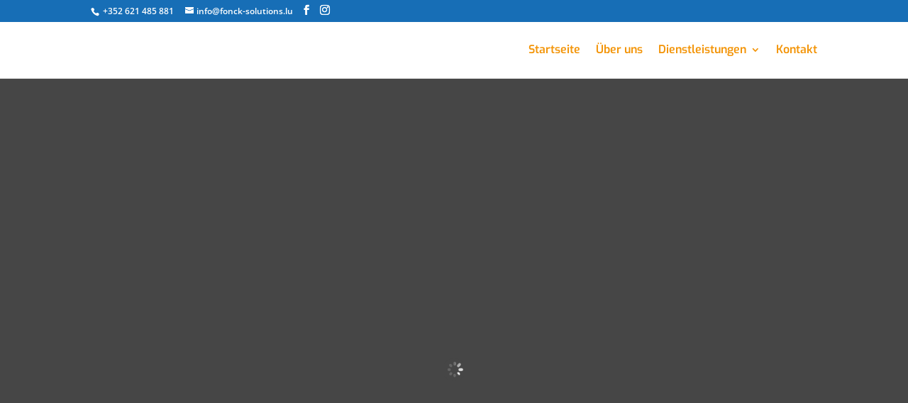

--- FILE ---
content_type: text/css
request_url: https://fonck-solutions.lu/wp-content/litespeed/ucss/9ad4cd4e8d2b9f0747384d040c53d631.css?ver=728fb
body_size: -238
content:
@media screen and (max-width:980px){.reverse{display:flex;flex-direction:column-reverse}}.et_pb_contact_field input[type=checkbox]:checked+label i:before{color:#f39407!important}@media only screen and (max-width:980px){.two-columns .et_pb_column{width:50%!important;margin:auto!important}}@media only screen and (max-width:479px){.two-columns .et_pb_column{width:50%!important;margin:auto!important}}

--- FILE ---
content_type: text/css
request_url: https://fonck-solutions.lu/wp-content/et-cache/2/et-core-unified-tb-236980-deferred-2.min.css?ver=1764925611
body_size: 6809
content:
div.et_pb_section.et_pb_section_0_tb_footer{background-position:center top;background-image:linear-gradient(180deg,rgba(40,53,131,0.67) 0%,rgba(40,53,131,0.44) 100%),url(https://fonck-solutions.lu/wp-content/uploads/2022/02/fs-bild-7.jpg)!important}.et_pb_section_0_tb_footer.et_pb_section{padding-top:110px;padding-bottom:0px}.et_pb_row_0_tb_footer.et_pb_row{padding-top:0px!important;padding-bottom:0px!important;padding-top:0px;padding-bottom:0px}.et_pb_image_0_tb_footer{filter:brightness(0%) contrast(200%) invert(100%);backface-visibility:hidden;max-width:300px;text-align:left;margin-left:0}html:not(.et_fb_edit_enabled) #et-fb-app .et_pb_image_0_tb_footer:hover{filter:brightness(0%) contrast(200%) invert(100%)}.et_pb_image_1_tb_footer{max-width:150px;text-align:left;margin-left:0}.et_pb_text_3_tb_footer ul li,.et_pb_text_2_tb_footer ul li,.et_pb_text_2_tb_footer,.et_pb_text_4_tb_footer,.et_pb_text_4_tb_footer ul li,.et_pb_text_5_tb_footer ul li,.et_pb_text_1_tb_footer ul li,.et_pb_text_6_tb_footer,.et_pb_text_7_tb_footer ul li,.et_pb_text_6_tb_footer ul li,.et_pb_text_0_tb_footer ul li,.et_pb_text_0_tb_footer{line-height:1.6em;font-family:'Open Sans',Helvetica,Arial,Lucida,sans-serif;font-size:17px;line-height:1.6em}.et_pb_text_6_tb_footer h1,.et_pb_text_5_tb_footer h1,.et_pb_text_1_tb_footer h1,.et_pb_text_4_tb_footer h1,.et_pb_text_0_tb_footer h1,.et_pb_text_7_tb_footer h1,.et_pb_text_2_tb_footer h1,.et_pb_text_3_tb_footer h1{font-family:'Exo 2',Helvetica,Arial,Lucida,sans-serif;font-weight:700;font-size:48px;line-height:1.2em}.et_pb_text_5_tb_footer h2,.et_pb_text_6_tb_footer h2,.et_pb_text_4_tb_footer h2,.et_pb_text_7_tb_footer h2,.et_pb_text_3_tb_footer h2,.et_pb_text_2_tb_footer h2,.et_pb_text_0_tb_footer h2,.et_pb_text_1_tb_footer h2{font-family:'Exo 2',Helvetica,Arial,Lucida,sans-serif;font-weight:700;font-size:36px;line-height:1.2em}.et_pb_text_5_tb_footer h3,.et_pb_text_7_tb_footer h3,.et_pb_text_2_tb_footer h3,.et_pb_text_3_tb_footer h3,.et_pb_text_6_tb_footer h3,.et_pb_text_1_tb_footer h3,.et_pb_text_4_tb_footer h3,.et_pb_text_0_tb_footer h3{font-family:'Exo 2',Helvetica,Arial,Lucida,sans-serif;font-weight:600;font-size:24px;line-height:1.2em}.et_pb_text_0_tb_footer h4,.et_pb_text_2_tb_footer h4,.et_pb_text_6_tb_footer h4{font-family:'Exo 2',Helvetica,Arial,Lucida,sans-serif;font-weight:600;font-size:20px;color:#F39407!important;line-height:1.2em}.et_pb_text_1_tb_footer.et_pb_text,.et_pb_text_7_tb_footer.et_pb_text,.et_pb_text_7_tb_footer.et_pb_text a,.et_pb_text_1_tb_footer.et_pb_text a,.et_pb_text_3_tb_footer.et_pb_text,.et_pb_text_5_tb_footer.et_pb_text{color:#FFFFFF!important}.et_pb_text_3_tb_footer,.et_pb_text_1_tb_footer,.et_pb_text_5_tb_footer{line-height:1em;font-family:'Exo 2',Helvetica,Arial,Lucida,sans-serif;font-size:17px;line-height:1em}.et_pb_text_1_tb_footer a{text-decoration:underline;-webkit-text-decoration-color:#FFFFFF;text-decoration-color:#FFFFFF}.et_pb_text_7_tb_footer h4,.et_pb_text_5_tb_footer h4,.et_pb_text_1_tb_footer h4,.et_pb_text_3_tb_footer h4{font-family:'Exo 2',Helvetica,Arial,Lucida,sans-serif;font-weight:600;font-size:20px;line-height:1.2em}.et_pb_text_5_tb_footer.et_pb_text a,.et_pb_text_3_tb_footer.et_pb_text a{color:#F6EDE1!important}.et_pb_text_3_tb_footer a,.et_pb_text_5_tb_footer a{text-decoration:underline}.et_pb_text_4_tb_footer h4{font-family:'Exo 2',Helvetica,Arial,Lucida,sans-serif;font-weight:600;text-transform:uppercase;font-size:20px;color:#F39407!important;line-height:1.2em}.et_pb_image_4_tb_footer,.et_pb_image_2_tb_footer,.et_pb_image_3_tb_footer{text-align:left;margin-left:0}.et_pb_row_1_tb_footer.et_pb_row{padding-top:70px!important;padding-bottom:70px!important;padding-top:70px;padding-bottom:70px}.et_pb_divider_0_tb_footer:before{border-top-color:#FFFFFF;border-top-width:1px}.et_pb_text_7_tb_footer{line-height:1.6em;font-family:'Exo 2',Helvetica,Arial,Lucida,sans-serif;font-size:17px;line-height:1.6em}.et_pb_text_7_tb_footer a{font-family:'Exo 2',Helvetica,Arial,Lucida,sans-serif;font-weight:600;text-decoration:underline}.et_pb_social_media_follow_network_0_tb_footer a.icon{background-color:#3b5998!important}.et_pb_social_media_follow_network_1_tb_footer a.icon{background-color:#ea2c59!important}.et_pb_image_1_tb_footer.et_pb_module,.et_pb_image_0_tb_footer.et_pb_module{margin-left:0px!important;margin-right:auto!important}@media only screen and (min-width:981px){.et_pb_row_0_tb_footer,body #page-container .et-db #et-boc .et-l .et_pb_row_0_tb_footer.et_pb_row,body.et_pb_pagebuilder_layout.single #page-container #et-boc .et-l .et_pb_row_0_tb_footer.et_pb_row,body.et_pb_pagebuilder_layout.single.et_full_width_page #page-container #et-boc .et-l .et_pb_row_0_tb_footer.et_pb_row,.et_pb_row_1_tb_footer,body #page-container .et-db #et-boc .et-l .et_pb_row_1_tb_footer.et_pb_row,body.et_pb_pagebuilder_layout.single #page-container #et-boc .et-l .et_pb_row_1_tb_footer.et_pb_row,body.et_pb_pagebuilder_layout.single.et_full_width_page #page-container #et-boc .et-l .et_pb_row_1_tb_footer.et_pb_row{width:90%;max-width:1290px}.et_pb_image_2_tb_footer,.et_pb_image_3_tb_footer,.et_pb_image_4_tb_footer{width:50%}}@media only screen and (max-width:980px){.et_pb_row_0_tb_footer,body #page-container .et-db #et-boc .et-l .et_pb_row_0_tb_footer.et_pb_row,body.et_pb_pagebuilder_layout.single #page-container #et-boc .et-l .et_pb_row_0_tb_footer.et_pb_row,body.et_pb_pagebuilder_layout.single.et_full_width_page #page-container #et-boc .et-l .et_pb_row_0_tb_footer.et_pb_row,.et_pb_row_1_tb_footer,body #page-container .et-db #et-boc .et-l .et_pb_row_1_tb_footer.et_pb_row,body.et_pb_pagebuilder_layout.single #page-container #et-boc .et-l .et_pb_row_1_tb_footer.et_pb_row,body.et_pb_pagebuilder_layout.single.et_full_width_page #page-container #et-boc .et-l .et_pb_row_1_tb_footer.et_pb_row{width:90%;max-width:90%}.et_pb_image_2_tb_footer .et_pb_image_wrap img,.et_pb_image_4_tb_footer .et_pb_image_wrap img,.et_pb_image_3_tb_footer .et_pb_image_wrap img,.et_pb_image_1_tb_footer .et_pb_image_wrap img,.et_pb_image_0_tb_footer .et_pb_image_wrap img{width:auto}.et_pb_text_7_tb_footer,.et_pb_text_7_tb_footer ul li,.et_pb_text_2_tb_footer ul li,.et_pb_text_6_tb_footer ul li,.et_pb_text_6_tb_footer,.et_pb_text_5_tb_footer ul li,.et_pb_text_5_tb_footer,.et_pb_text_4_tb_footer,.et_pb_text_3_tb_footer ul li,.et_pb_text_3_tb_footer,.et_pb_text_4_tb_footer ul li,.et_pb_text_2_tb_footer,.et_pb_text_0_tb_footer,.et_pb_text_1_tb_footer ul li,.et_pb_text_0_tb_footer ul li,.et_pb_text_1_tb_footer{font-size:16px}.et_pb_text_7_tb_footer h1,.et_pb_text_1_tb_footer h1,.et_pb_text_3_tb_footer h1,.et_pb_text_2_tb_footer h1,.et_pb_text_0_tb_footer h1,.et_pb_text_6_tb_footer h1,.et_pb_text_4_tb_footer h1,.et_pb_text_5_tb_footer h1{font-size:32px}.et_pb_text_6_tb_footer h2,.et_pb_text_5_tb_footer h2,.et_pb_text_2_tb_footer h2,.et_pb_text_4_tb_footer h2,.et_pb_text_7_tb_footer h2,.et_pb_text_1_tb_footer h2,.et_pb_text_3_tb_footer h2,.et_pb_text_0_tb_footer h2{font-size:28px}.et_pb_text_6_tb_footer h3,.et_pb_text_0_tb_footer h3,.et_pb_text_7_tb_footer h3,.et_pb_text_5_tb_footer h3,.et_pb_text_2_tb_footer h3,.et_pb_text_4_tb_footer h3,.et_pb_text_1_tb_footer h3,.et_pb_text_3_tb_footer h3{font-size:20px}.et_pb_text_0_tb_footer h4,.et_pb_text_3_tb_footer h4,.et_pb_text_2_tb_footer h4,.et_pb_text_1_tb_footer h4,.et_pb_text_7_tb_footer h4,.et_pb_text_5_tb_footer h4,.et_pb_text_6_tb_footer h4,.et_pb_text_4_tb_footer h4{font-size:18px}.et_pb_image_3_tb_footer,.et_pb_image_2_tb_footer,.et_pb_image_4_tb_footer{width:30%}.et_pb_image_0_tb_footer.et_pb_module,.et_pb_image_1_tb_footer.et_pb_module{margin-left:0px!important;margin-right:auto!important}}@media only screen and (max-width:767px){.et_pb_image_1_tb_footer .et_pb_image_wrap img,.et_pb_image_3_tb_footer .et_pb_image_wrap img,.et_pb_image_4_tb_footer .et_pb_image_wrap img,.et_pb_image_0_tb_footer .et_pb_image_wrap img,.et_pb_image_2_tb_footer .et_pb_image_wrap img{width:auto}.et_pb_text_4_tb_footer ul li,.et_pb_text_2_tb_footer ul li,.et_pb_text_6_tb_footer ul li,.et_pb_text_6_tb_footer,.et_pb_text_5_tb_footer ul li,.et_pb_text_5_tb_footer,.et_pb_text_4_tb_footer,.et_pb_text_7_tb_footer,.et_pb_text_3_tb_footer ul li,.et_pb_text_7_tb_footer ul li,.et_pb_text_3_tb_footer,.et_pb_text_2_tb_footer,.et_pb_text_1_tb_footer ul li,.et_pb_text_0_tb_footer,.et_pb_text_0_tb_footer ul li,.et_pb_text_1_tb_footer{font-size:15px}.et_pb_text_6_tb_footer h1,.et_pb_text_5_tb_footer h1,.et_pb_text_0_tb_footer h1,.et_pb_text_7_tb_footer h1,.et_pb_text_4_tb_footer h1,.et_pb_text_3_tb_footer h1,.et_pb_text_1_tb_footer h1,.et_pb_text_2_tb_footer h1{font-size:36px}.et_pb_text_1_tb_footer h2,.et_pb_text_2_tb_footer h2,.et_pb_text_7_tb_footer h2,.et_pb_text_4_tb_footer h2,.et_pb_text_6_tb_footer h2,.et_pb_text_0_tb_footer h2,.et_pb_text_3_tb_footer h2,.et_pb_text_5_tb_footer h2{font-size:24px}.et_pb_text_7_tb_footer h3,.et_pb_text_3_tb_footer h3,.et_pb_text_2_tb_footer h3,.et_pb_text_5_tb_footer h3,.et_pb_text_1_tb_footer h3,.et_pb_text_0_tb_footer h3,.et_pb_text_4_tb_footer h3,.et_pb_text_6_tb_footer h3{font-size:18px}.et_pb_text_7_tb_footer h4,.et_pb_text_6_tb_footer h4,.et_pb_text_5_tb_footer h4,.et_pb_text_4_tb_footer h4,.et_pb_text_3_tb_footer h4,.et_pb_text_2_tb_footer h4,.et_pb_text_1_tb_footer h4,.et_pb_text_0_tb_footer h4{font-size:16px}.et_pb_image_2_tb_footer,.et_pb_image_3_tb_footer,.et_pb_image_4_tb_footer{width:35%}.et_pb_image_1_tb_footer.et_pb_module,.et_pb_image_0_tb_footer.et_pb_module{margin-left:0px!important;margin-right:auto!important}}div.et_pb_section.et_pb_section_0,div.et_pb_section.et_pb_section_10{background-image:url(https://fonck-solutions.lu/wp-content/uploads/2025/07/background-image-hero-funk-solutions.png)!important}.et_pb_section_10.et_pb_section,.et_pb_section_0.et_pb_section{padding-top:20vh;padding-bottom:30vh}.et_pb_image_18,.et_pb_image_0{filter:saturate(0%) brightness(200%) contrast(200%);backface-visibility:hidden;text-align:left;margin-left:0}html:not(.et_fb_edit_enabled) #et-fb-app .et_pb_image_18:hover,html:not(.et_fb_edit_enabled) #et-fb-app .et_pb_image_0:hover{filter:saturate(0%) brightness(200%) contrast(200%)}.et_pb_text_28,.et_pb_text_25,.et_pb_text_25 ul li,.et_pb_text_26,.et_pb_text_26 ul li,.et_pb_text_27,.et_pb_text_27 ul li,.et_pb_text_29 ul li,.et_pb_text_28 ul li,.et_pb_text_24,.et_pb_text_0,.et_pb_text_30,.et_pb_text_30 ul li,.et_pb_text_31,.et_pb_text_31 ul li,.et_pb_text_32,.et_pb_text_24 ul li,.et_pb_text_23 ul li,.et_pb_text_33 ul li,.et_pb_text_16,.et_pb_text_11 ul li,.et_pb_text_12,.et_pb_text_12 ul li,.et_pb_text_13 ul li,.et_pb_text_14,.et_pb_text_14 ul li,.et_pb_text_15 ul li,.et_pb_text_16 ul li,.et_pb_text_22 ul li,.et_pb_text_17 ul li,.et_pb_text_18,.et_pb_text_18 ul li,.et_pb_text_20,.et_pb_text_20 ul li,.et_pb_text_21,.et_pb_text_21 ul li,.et_pb_text_22,.et_pb_text_32 ul li,.et_pb_text_35,.et_pb_text_10,.et_pb_text_54 ul li,.et_pb_text_50 ul li,.et_pb_text_51,.et_pb_text_51 ul li,.et_pb_text_52,.et_pb_text_52 ul li,.et_pb_text_53 ul li,.et_pb_text_54,.et_pb_text_55,.et_pb_text_48 ul li,.et_pb_text_55 ul li,.et_pb_text_56,.et_pb_text_56 ul li,.et_pb_text_57,.et_pb_text_57 ul li,.et_pb_text_58,.et_pb_text_58 ul li,.et_pb_text_59 ul li,.et_pb_text_50,.et_pb_text_48,.et_pb_text_35 ul li,.et_pb_text_40 ul li,.et_pb_text_36,.et_pb_text_36 ul li,.et_pb_text_37 ul li,.et_pb_text_38,.et_pb_text_38 ul li,.et_pb_text_39 ul li,.et_pb_text_40,.et_pb_text_41 ul li,.et_pb_text_47 ul li,.et_pb_text_42,.et_pb_text_42 ul li,.et_pb_text_43 ul li,.et_pb_text_44,.et_pb_text_44 ul li,.et_pb_text_45 ul li,.et_pb_text_46,.et_pb_text_46 ul li,.et_pb_text_10 ul li,.et_pb_text_0 ul li,.et_pb_text_5,.et_pb_text_3 ul li,.et_pb_text_8 ul li,.et_pb_text_6,.et_pb_text_1 ul li,.et_pb_text_8,.et_pb_text_6 ul li,.et_pb_text_5 ul li,.et_pb_text_1,.et_pb_text_7 ul li,.et_pb_text_2,.et_pb_text_9 ul li,.et_pb_text_2 ul li{line-height:1.6em;font-family:'Open Sans',Helvetica,Arial,Lucida,sans-serif;font-size:17px;line-height:1.6em}.et_pb_text_30 h1,.et_pb_text_0 h1{font-family:'Exo 2',Helvetica,Arial,Lucida,sans-serif;font-weight:700;font-size:48px;color:#FFFFFF!important;line-height:1.2em;text-align:right;text-shadow:0em 0.1em 0.1em rgba(0,0,0,0.4)}.et_pb_text_47 h2,.et_pb_text_48 h2,.et_pb_text_18 h2,.et_pb_text_49 h2,.et_pb_text_7 h2,.et_pb_text_19 h2,.et_pb_text_2 h2,.et_pb_text_17 h2,.et_pb_text_52 h2,.et_pb_text_16 h2,.et_pb_text_53 h2,.et_pb_text_46 h2,.et_pb_text_3 h2,.et_pb_text_45 h2,.et_pb_text_39 h2,.et_pb_text_30 h2,.et_pb_text_32 h2,.et_pb_text_33 h2,.et_pb_text_9 h2,.et_pb_text_35 h2,.et_pb_text_29 h2,.et_pb_text_37 h2,.et_pb_text_38 h2,.et_pb_text_27 h2,.et_pb_text_22 h2,.et_pb_text_40 h2,.et_pb_text_41 h2,.et_pb_text_26 h2,.et_pb_text_42 h2,.et_pb_text_25 h2,.et_pb_text_43 h2,.et_pb_text_23 h2,.et_pb_text_44 h2,.et_pb_text_15 h2,.et_pb_text_5 h2,.et_pb_text_55 h2,.et_pb_text_12 h2,.et_pb_text_59 h2,.et_pb_text_10 h2,.et_pb_text_56 h2,.et_pb_text_0 h2,.et_pb_text_11 h2,.et_pb_text_8 h2,.et_pb_text_13 h2,.et_pb_text_57 h2,.et_pb_text_14 h2{font-family:'Exo 2',Helvetica,Arial,Lucida,sans-serif;font-weight:700;font-size:36px;line-height:1.2em}.et_pb_text_2 h3,.et_pb_text_20 h3,.et_pb_text_37 h3,.et_pb_text_7 h3,.et_pb_text_51 h3,.et_pb_text_43 h3,.et_pb_text_24 h3,.et_pb_text_49 h3,.et_pb_text_58 h3,.et_pb_text_45 h3,.et_pb_text_0 h3,.et_pb_text_11 h3,.et_pb_text_50 h3,.et_pb_text_19 h3,.et_pb_text_41 h3,.et_pb_text_13 h3,.et_pb_text_39 h3,.et_pb_text_28 h3,.et_pb_text_6 h3,.et_pb_text_54 h3,.et_pb_text_9 h3,.et_pb_text_1 h3,.et_pb_text_30 h3,.et_pb_text_15 h3,.et_pb_text_31 h3,.et_pb_text_32 h3,.et_pb_text_33 h3,.et_pb_text_47 h3,.et_pb_text_59 h3,.et_pb_text_21 h3,.et_pb_text_36 h3,.et_pb_text_17 h3,.et_pb_text_3 h3,.et_pb_text_29 h3{font-family:'Exo 2',Helvetica,Arial,Lucida,sans-serif;font-weight:600;font-size:24px;line-height:1.2em}.et_pb_text_24 h4,.et_pb_text_23 h4,.et_pb_text_44 h4,.et_pb_text_22 h4,.et_pb_text_8 h4,.et_pb_text_43 h4,.et_pb_text_14 h4,.et_pb_text_3 h4,.et_pb_text_54 h4,.et_pb_text_42 h4,.et_pb_text_29 h4,.et_pb_text_30 h4,.et_pb_text_31 h4,.et_pb_text_5 h4,.et_pb_text_9 h4,.et_pb_text_32 h4,.et_pb_text_33 h4,.et_pb_text_59 h4,.et_pb_text_35 h4,.et_pb_text_36 h4,.et_pb_text_0 h4,.et_pb_text_28 h4,.et_pb_text_37 h4,.et_pb_text_58 h4,.et_pb_text_38 h4,.et_pb_text_39 h4,.et_pb_text_40 h4,.et_pb_text_10 h4,.et_pb_text_41 h4,.et_pb_text_6 h4,.et_pb_text_11 h4,.et_pb_text_45 h4,.et_pb_text_7 h4,.et_pb_text_49 h4,.et_pb_text_2 h4,.et_pb_text_19 h4,.et_pb_text_50 h4,.et_pb_text_13 h4,.et_pb_text_18 h4,.et_pb_text_51 h4,.et_pb_text_48 h4,.et_pb_text_17 h4,.et_pb_text_52 h4,.et_pb_text_16 h4,.et_pb_text_1 h4,.et_pb_text_53 h4,.et_pb_text_15 h4,.et_pb_text_20 h4,.et_pb_text_47 h4,.et_pb_text_12 h4,.et_pb_text_46 h4,.et_pb_text_21 h4{font-family:'Exo 2',Helvetica,Arial,Lucida,sans-serif;font-weight:600;font-size:20px;line-height:1.2em}.et_pb_section_13.et_pb_section,.et_pb_section_1.et_pb_section,.et_pb_section_3.et_pb_section,.et_pb_section_16.et_pb_section,.et_pb_section_6.et_pb_section,.et_pb_section_11.et_pb_section{padding-top:100px;padding-bottom:100px}.et_pb_column_31,.et_pb_column_23,.et_pb_column_6,.et_pb_column_7,.et_pb_column_22,.et_pb_column_19,.et_pb_column_57,.et_pb_column_69,.et_pb_column_58,.et_pb_column_52,.et_pb_column_13,.et_pb_column_26,.et_pb_column_70,.et_pb_column_27,.et_pb_column_46,.et_pb_column_61,.et_pb_column_30,.et_pb_column_66,.et_pb_column_2,.et_pb_column_3,.et_pb_column_41,.et_pb_column_62,.et_pb_column_42,.et_pb_column_18,.et_pb_column_45,.et_pb_column_65{margin:auto}.et_pb_image_33,.et_pb_image_30,.et_pb_image_7,.et_pb_image_20,.et_pb_image_8,.et_pb_image_24,.et_pb_image_31,.et_pb_image_32,.et_pb_image_19,.et_pb_image_12,.et_pb_image_35,.et_pb_image_15,.et_pb_image_17,.et_pb_image_25,.et_pb_image_14,.et_pb_image_2,.et_pb_image_13,.et_pb_image_26,.et_pb_image_1,.et_pb_image_6{text-align:left;margin-left:0}.et_pb_text_42 h1,.et_pb_text_53 h1,.et_pb_text_1 h1,.et_pb_text_47 h1,.et_pb_text_32 h1,.et_pb_text_49 h1,.et_pb_text_31 h1,.et_pb_text_48 h1,.et_pb_text_43 h1,.et_pb_text_56 h1,.et_pb_text_54 h1,.et_pb_text_33 h1,.et_pb_text_46 h1,.et_pb_text_45 h1,.et_pb_text_57 h1,.et_pb_text_38 h1,.et_pb_text_51 h1,.et_pb_text_59 h1,.et_pb_text_44 h1,.et_pb_text_2 h1,.et_pb_text_55 h1,.et_pb_text_36 h1,.et_pb_text_52 h1,.et_pb_text_37 h1,.et_pb_text_40 h1,.et_pb_text_58 h1,.et_pb_text_41 h1,.et_pb_text_35 h1,.et_pb_text_5 h1,.et_pb_text_3 h1,.et_pb_text_50 h1,.et_pb_text_39 h1,.et_pb_text_9 h1,.et_pb_text_23 h1,.et_pb_text_11 h1,.et_pb_text_26 h1,.et_pb_text_20 h1,.et_pb_text_27 h1,.et_pb_text_25 h1,.et_pb_text_21 h1,.et_pb_text_15 h1,.et_pb_text_18 h1,.et_pb_text_7 h1,.et_pb_text_10 h1,.et_pb_text_19 h1,.et_pb_text_17 h1,.et_pb_text_14 h1,.et_pb_text_8 h1,.et_pb_text_24 h1,.et_pb_text_6 h1,.et_pb_text_13 h1,.et_pb_text_28 h1,.et_pb_text_12 h1,.et_pb_text_29 h1,.et_pb_text_22 h1,.et_pb_text_16 h1{font-family:'Exo 2',Helvetica,Arial,Lucida,sans-serif;font-weight:700;font-size:48px;line-height:1.2em}.et_pb_text_31 h2,.et_pb_text_1 h2,.et_pb_text_58 h2,.et_pb_text_54 h2,.et_pb_text_24 h2,.et_pb_text_28 h2{font-family:'Exo 2',Helvetica,Arial,Lucida,sans-serif;font-weight:700;font-size:36px;color:#176EB6!important;line-height:1.2em}.et_pb_text_33.et_pb_text,.et_pb_text_49.et_pb_text ul li,.et_pb_text_49.et_pb_text ol li>ul li,.et_pb_text_19.et_pb_text ul li,.et_pb_text_19.et_pb_text ol li>ul li,.et_pb_text_3.et_pb_text{color:#176EB6!important}.et_pb_text_3,.et_pb_text_33{line-height:1.6em;font-family:'Exo 2',Helvetica,Arial,Lucida,sans-serif;font-weight:600;font-size:24px;line-height:1.6em}.et_pb_text_34.et_pb_text,.et_pb_text_4.et_pb_text,.et_pb_text_7.et_pb_text,.et_pb_text_37.et_pb_text{color:#FFFFFF!important}.et_pb_text_4,.et_pb_text_34{line-height:1.5em;font-family:'Exo 2',Helvetica,Arial,Lucida,sans-serif;font-weight:700;font-size:18px;line-height:1.5em;background-color:#54AFE3;padding-top:5%!important;padding-right:5%!important;padding-bottom:5%!important;padding-left:5%!important}.et_pb_row_25,.et_pb_row_5,.et_pb_row_2,.et_pb_row_22,.et_pb_row_24,.et_pb_row_4{align-items:center}.et_pb_image_27,.et_pb_image_21,.et_pb_image_22,.et_pb_image_23,.et_pb_image_9,.et_pb_image_4,.et_pb_image_5,.et_pb_image_3{text-align:center}.et_pb_row_23.et_pb_row,.et_pb_row_3.et_pb_row{padding-bottom:0px!important;margin-top:5%!important;padding-bottom:0px}.et_pb_text_55 h3,.et_pb_text_12 h3,.et_pb_text_56 h3,.et_pb_text_8 h3,.et_pb_text_57 h3,.et_pb_text_14 h3,.et_pb_text_40 h3,.et_pb_text_38 h3,.et_pb_text_35 h3,.et_pb_text_46 h3,.et_pb_text_18 h3,.et_pb_text_25 h3,.et_pb_text_26 h3,.et_pb_text_48 h3,.et_pb_text_5 h3,.et_pb_text_16 h3,.et_pb_text_27 h3,.et_pb_text_44 h3,.et_pb_text_42 h3,.et_pb_text_10 h3{font-family:'Exo 2',Helvetica,Arial,Lucida,sans-serif;font-weight:600;font-size:24px;color:#F39407!important;line-height:1.2em}.et_pb_blurb_6 .et_pb_blurb_content,.et_pb_blurb_5 .et_pb_blurb_content,.et_pb_blurb_7 .et_pb_blurb_content,.et_pb_blurb_0 .et_pb_blurb_content,.et_pb_blurb_12 .et_pb_blurb_content,.et_pb_blurb_1 .et_pb_blurb_content,.et_pb_blurb_8 .et_pb_blurb_content,.et_pb_blurb_9 .et_pb_blurb_content,.et_pb_blurb_10 .et_pb_blurb_content,.et_pb_blurb_11 .et_pb_blurb_content,.et_pb_blurb_13 .et_pb_blurb_content,.et_pb_blurb_14 .et_pb_blurb_content,.et_pb_blurb_15 .et_pb_blurb_content,.et_pb_blurb_2 .et_pb_blurb_content,.et_pb_blurb_3 .et_pb_blurb_content,.et_pb_blurb_4 .et_pb_blurb_content{max-width:150px}div.et_pb_section.et_pb_section_12,div.et_pb_section.et_pb_section_2{background-image:url(https://fonck-solutions.lu/wp-content/uploads/2022/02/fs-bild-6.jpg)!important}.et_pb_section_7.et_pb_section,.et_pb_section_17.et_pb_section,.et_pb_section_2.et_pb_section,.et_pb_section_12.et_pb_section{padding-top:100px;padding-bottom:100px;background-color:#283583!important}.et_pb_text_36 h2,.et_pb_text_6 h2{font-family:'Exo 2',Helvetica,Arial,Lucida,sans-serif;font-weight:700;font-size:36px;color:#FFFFFF!important;line-height:1.2em}.et_pb_text_7,.et_pb_text_59,.et_pb_text_29,.et_pb_text_37{line-height:1.6em;font-family:'Open Sans',Helvetica,Arial,Lucida,sans-serif;font-weight:600;font-size:17px;line-height:1.6em}.et_pb_row_32.et_pb_row,.et_pb_row_35.et_pb_row,.et_pb_row_15.et_pb_row,.et_pb_row_29.et_pb_row,.et_pb_row_12.et_pb_row,.et_pb_row_30.et_pb_row,.et_pb_row_7.et_pb_row,.et_pb_row_31.et_pb_row,.et_pb_row_11.et_pb_row,.et_pb_row_10.et_pb_row,.et_pb_row_9.et_pb_row,.et_pb_row_8.et_pb_row,.et_pb_row_28.et_pb_row,.et_pb_row_27.et_pb_row{padding-top:0px!important;padding-bottom:0px!important;padding-top:0px;padding-bottom:0px}.et_pb_text_11.et_pb_text,.et_pb_text_9.et_pb_text,.et_pb_text_39.et_pb_text,.et_pb_text_43.et_pb_text,.et_pb_text_29.et_pb_text,.et_pb_text_19.et_pb_text,.et_pb_text_15.et_pb_text,.et_pb_text_13.et_pb_text,.et_pb_text_47.et_pb_text,.et_pb_text_49.et_pb_text,.et_pb_text_45.et_pb_text,.et_pb_text_59.et_pb_text,.et_pb_text_17.et_pb_text,.et_pb_text_41.et_pb_text,.et_pb_contact_field_11 .input+label,.et_pb_contact_field_11 .input+label i:before,.et_pb_contact_field_5 .input+label,.et_pb_contact_field_5 .input+label i:before{color:#4E5056!important}.et_pb_text_15,.et_pb_text_9,.et_pb_text_45,.et_pb_text_17,.et_pb_text_13,.et_pb_text_47,.et_pb_text_41,.et_pb_text_43,.et_pb_text_39,.et_pb_text_11{line-height:1.6em;font-family:'Open Sans',Helvetica,Arial,Lucida,sans-serif;font-weight:600;font-size:17px;line-height:1.6em;padding-bottom:15px!important}.et_pb_video_3 .et_pb_video_overlay_hover:hover,.et_pb_video_2 .et_pb_video_overlay_hover:hover,.et_pb_video_5 .et_pb_video_overlay_hover:hover,.et_pb_video_4 .et_pb_video_overlay_hover:hover,.et_pb_video_1 .et_pb_video_overlay_hover:hover,.et_pb_video_0 .et_pb_video_overlay_hover:hover{background-color:rgba(0,0,0,.6)}.et_pb_row_10,.et_pb_row_32,.et_pb_row_28,.et_pb_row_12,.et_pb_row_30,.et_pb_row_8{border-bottom-style:none}.et_pb_text_19,.et_pb_text_49{line-height:1.6em;font-family:'Open Sans',Helvetica,Arial,Lucida,sans-serif;font-size:17px;line-height:1.6em;padding-bottom:15px!important}.et_pb_text_19 ul li,.et_pb_text_49 ul li{line-height:1.8em;font-family:'Open Sans',Helvetica,Arial,Lucida,sans-serif;font-weight:600;font-size:17px;line-height:1.8em}div.et_pb_section.et_pb_section_4,div.et_pb_section.et_pb_section_14{background-image:url(https://fonck-solutions.lu/wp-content/uploads/2022/02/fs-bild-5.jpg)!important}.et_pb_section_5.et_pb_section,.et_pb_section_4.et_pb_section,.et_pb_section_14.et_pb_section,.et_pb_section_15.et_pb_section{padding-top:15vh;padding-bottom:15vh}.et_pb_text_50 h2,.et_pb_text_51 h2,.et_pb_text_21 h2,.et_pb_text_20 h2{font-family:'Exo 2',Helvetica,Arial,Lucida,sans-serif;font-weight:700;font-size:36px;color:#FFFFFF!important;line-height:1.5em;text-align:center}.et_pb_button_1_wrapper .et_pb_button_1,.et_pb_button_1_wrapper .et_pb_button_1:hover,.et_pb_button_0_wrapper .et_pb_button_0,.et_pb_button_0_wrapper .et_pb_button_0:hover,.et_pb_button_2_wrapper .et_pb_button_2,.et_pb_button_2_wrapper .et_pb_button_2:hover,.et_pb_button_3_wrapper .et_pb_button_3,.et_pb_button_3_wrapper .et_pb_button_3:hover{padding-top:10px!important;padding-right:20px!important;padding-bottom:10px!important;padding-left:20px!important}body #page-container .et_pb_section .et_pb_button_2,body #page-container .et_pb_section .et_pb_button_0{color:#FFFFFF!important;border-width:0px!important;border-color:RGBA(0,0,0,0);border-radius:0px;font-family:'Exo 2',Helvetica,Arial,Lucida,sans-serif!important;font-weight:500!important;background-color:#176EB6}body #page-container .et_pb_section .et_pb_button_1:before,body #page-container .et_pb_section .et_pb_button_1:after,body #page-container .et_pb_section .et_pb_contact_form_1.et_pb_contact_form_container.et_pb_module .et_pb_button:before,body #page-container .et_pb_section .et_pb_contact_form_1.et_pb_contact_form_container.et_pb_module .et_pb_button:after,body #page-container .et_pb_section .et_pb_button_2:before,body #page-container .et_pb_section .et_pb_button_2:after,body #page-container .et_pb_section .et_pb_button_3:before,body #page-container .et_pb_section .et_pb_button_3:after,body #page-container .et_pb_section .et_pb_button_0:before,body #page-container .et_pb_section .et_pb_button_0:after,body #page-container .et_pb_section .et_pb_contact_form_0.et_pb_contact_form_container.et_pb_module .et_pb_button:before,body #page-container .et_pb_section .et_pb_contact_form_0.et_pb_contact_form_container.et_pb_module .et_pb_button:after{display:none!important}.et_pb_button_2,.et_pb_button_2:after,.et_pb_button_0,.et_pb_button_0:after,.et_pb_button_3,.et_pb_button_3:after,.et_pb_button_1,.et_pb_button_1:after{transition:all 300ms ease 0ms}.et_pb_row_14,.et_pb_row_34,.et_pb_row_35,.et_pb_row_15{background-color:#F39407;border-bottom-style:none}.et_pb_row_14.et_pb_row,.et_pb_row_34.et_pb_row{padding-top:50px!important;padding-bottom:0px!important;padding-top:50px;padding-bottom:0px}body #page-container .et_pb_section .et_pb_button_3,body #page-container .et_pb_section .et_pb_button_1{color:#FFFFFF!important;border-width:0px!important;border-color:RGBA(0,0,0,0);border-radius:0px;font-family:'Exo 2',Helvetica,Arial,Lucida,sans-serif!important;font-weight:500!important;background-color:#283583}.et_pb_image_28,.et_pb_image_10,.et_pb_image_11,.et_pb_image_29{background-color:#FFFFFF;max-width:500px;text-align:center}.et_pb_image_29 .et_pb_image_wrap,.et_pb_image_10 .et_pb_image_wrap,.et_pb_image_28 .et_pb_image_wrap,.et_pb_image_11 .et_pb_image_wrap{box-shadow:6px 6px 18px 0px rgba(0,0,0,0.3)}.et_pb_text_52 h3,.et_pb_text_53 h3,.et_pb_text_22 h3,.et_pb_text_23 h3{font-family:'Exo 2',Helvetica,Arial,Lucida,sans-serif;font-weight:600;font-size:24px;color:#176EB6!important;line-height:1.2em;text-align:center}.et_pb_text_53,.et_pb_text_23{line-height:1.6em;font-family:'Open Sans',Helvetica,Arial,Lucida,sans-serif;font-size:17px;line-height:1.6em;width:100%}.et_pb_row_18.et_pb_row,.et_pb_row_17.et_pb_row,.et_pb_row_37.et_pb_row,.et_pb_row_38.et_pb_row{margin-top:50px!important}.et_pb_text_26 h4,.et_pb_text_56 h4,.et_pb_text_25 h4,.et_pb_text_55 h4,.et_pb_text_27 h4,.et_pb_text_57 h4{font-family:'Exo 2',Helvetica,Arial,Lucida,sans-serif;font-weight:600;font-size:20px;color:#176EB6!important;line-height:1.2em}.et_pb_image_34,.et_pb_image_16{max-width:500px;text-align:center}div.et_pb_section.et_pb_section_7,div.et_pb_section.et_pb_section_17{background-image:url(https://fonck-solutions.lu/wp-content/uploads/2022/02/fs-bild-4.jpg)!important}.et_pb_row_39,.et_pb_row_19{background-color:#FFFFFF;border-radius:5px 5px 5px 5px;overflow:hidden;box-shadow:0px 2px 18px 0px rgba(0,0,0,0.12)}.et_pb_row_39.et_pb_row,.et_pb_row_19.et_pb_row{padding-top:50px!important;padding-right:50px!important;padding-bottom:50px!important;padding-left:50px!important;padding-top:50px;padding-right:50px;padding-bottom:50px;padding-left:50px}.et_pb_contact_field_11.et_pb_contact_field .input:focus,.et_pb_contact_field_11.et_pb_contact_field .input[type="checkbox"]:active+label i,.et_pb_contact_field_11.et_pb_contact_field .input[type="radio"]:active+label i,.et_pb_contact_field_5.et_pb_contact_field .input,.et_pb_contact_field_5.et_pb_contact_field .input[type="checkbox"]+label i,.et_pb_contact_field_5.et_pb_contact_field .input[type="radio"]+label i,.et_pb_contact_field_5.et_pb_contact_field .input:focus,.et_pb_contact_field_5.et_pb_contact_field .input[type="checkbox"]:active+label i,.et_pb_contact_field_5.et_pb_contact_field .input[type="radio"]:active+label i,.et_pb_contact_field_11.et_pb_contact_field .input,.et_pb_contact_field_11.et_pb_contact_field .input[type="checkbox"]+label i,.et_pb_contact_field_11.et_pb_contact_field .input[type="radio"]+label i{background-color:rgba(16,21,78,0.09)}.et_pb_contact_field_5.et_pb_contact_field .input,.et_pb_contact_field_5.et_pb_contact_field .input[type="checkbox"]+label,.et_pb_contact_field_5.et_pb_contact_field .input[type="radio"]+label,.et_pb_contact_field_5.et_pb_contact_field .input[type="checkbox"]:checked+label i:before,.et_pb_contact_field_5.et_pb_contact_field .input::placeholder,.et_pb_contact_field_5.et_pb_contact_field .input:focus,.et_pb_contact_field_5.et_pb_contact_field .input[type="checkbox"]:active+label,.et_pb_contact_field_5.et_pb_contact_field .input[type="radio"]:active+label,.et_pb_contact_field_5.et_pb_contact_field .input[type="checkbox"]:checked:active+label i:before,.et_pb_contact_field_5.et_pb_contact_field .input:focus::placeholder,.et_pb_contact_field_11.et_pb_contact_field .input:focus,.et_pb_contact_field_11.et_pb_contact_field .input[type="checkbox"]:active+label,.et_pb_contact_field_11.et_pb_contact_field .input[type="radio"]:active+label,.et_pb_contact_field_11.et_pb_contact_field .input[type="checkbox"]:checked:active+label i:before,.et_pb_contact_field_11.et_pb_contact_field .input:focus::placeholder,.et_pb_contact_field_11.et_pb_contact_field .input,.et_pb_contact_field_11.et_pb_contact_field .input[type="checkbox"]+label,.et_pb_contact_field_11.et_pb_contact_field .input[type="radio"]+label,.et_pb_contact_field_11.et_pb_contact_field .input[type="checkbox"]:checked+label i:before,.et_pb_contact_field_11.et_pb_contact_field .input::placeholder{color:#4E5056}.et_pb_contact_field_11.et_pb_contact_field .input:focus::-ms-input-placeholder{color:#4E5056}.et_pb_contact_field_5.et_pb_contact_field .input::-webkit-input-placeholder{color:#4E5056}.et_pb_contact_field_5.et_pb_contact_field .input::-moz-placeholder{color:#4E5056}.et_pb_contact_field_11.et_pb_contact_field .input:focus::-moz-placeholder{color:#4E5056}.et_pb_contact_field_11.et_pb_contact_field .input:focus::-webkit-input-placeholder{color:#4E5056}.et_pb_contact_field_5.et_pb_contact_field .input::-ms-input-placeholder{color:#4E5056}.et_pb_contact_field_5.et_pb_contact_field .input:focus::-webkit-input-placeholder{color:#4E5056}.et_pb_contact_field_5.et_pb_contact_field .input:focus::-moz-placeholder{color:#4E5056}.et_pb_contact_field_5.et_pb_contact_field .input:focus::-ms-input-placeholder{color:#4E5056}.et_pb_contact_field_11.et_pb_contact_field .input::-ms-input-placeholder{color:#4E5056}.et_pb_contact_field_11.et_pb_contact_field .input::-moz-placeholder{color:#4E5056}.et_pb_contact_field_11.et_pb_contact_field .input::-webkit-input-placeholder{color:#4E5056}.et_pb_contact_field_5.et_pb_contact_field .input[type="radio"]:checked+label i:before,.et_pb_contact_field_5.et_pb_contact_field .input[type="radio"]:checked:active+label i:before,.et_pb_contact_field_11.et_pb_contact_field .input[type="radio"]:checked+label i:before,.et_pb_contact_field_11.et_pb_contact_field .input[type="radio"]:checked:active+label i:before{background-color:#4E5056}.et_pb_contact_form_0.et_pb_contact_form_container .input:-ms-input-placeholder{font-family:'Exo 2',Helvetica,Arial,Lucida,sans-serif;font-size:16px;line-height:1.8em}.et_pb_contact_form_1.et_pb_contact_form_container .input:-ms-input-placeholder{font-family:'Exo 2',Helvetica,Arial,Lucida,sans-serif;font-size:16px;line-height:1.8em}.et_pb_contact_form_1.et_pb_contact_form_container .input::-moz-placeholder{font-family:'Exo 2',Helvetica,Arial,Lucida,sans-serif;font-size:16px;line-height:1.8em}.et_pb_contact_form_0.et_pb_contact_form_container .input::-moz-placeholder{font-family:'Exo 2',Helvetica,Arial,Lucida,sans-serif;font-size:16px;line-height:1.8em}.et_pb_contact_form_0.et_pb_contact_form_container .input::-webkit-input-placeholder{font-family:'Exo 2',Helvetica,Arial,Lucida,sans-serif;font-size:16px;line-height:1.8em}.et_pb_contact_form_1.et_pb_contact_form_container .input::-webkit-input-placeholder{font-family:'Exo 2',Helvetica,Arial,Lucida,sans-serif;font-size:16px;line-height:1.8em}.et_pb_contact_form_1.et_pb_contact_form_container .input,.et_pb_contact_form_1.et_pb_contact_form_container .input::placeholder,.et_pb_contact_form_1.et_pb_contact_form_container .input[type=checkbox]+label,.et_pb_contact_form_1.et_pb_contact_form_container .input[type=radio]+label,.et_pb_contact_form_0.et_pb_contact_form_container .input,.et_pb_contact_form_0.et_pb_contact_form_container .input::placeholder,.et_pb_contact_form_0.et_pb_contact_form_container .input[type=checkbox]+label,.et_pb_contact_form_0.et_pb_contact_form_container .input[type=radio]+label{font-family:'Exo 2',Helvetica,Arial,Lucida,sans-serif;font-size:16px;line-height:1.8em}.et_pb_contact_form_0.et_pb_contact_form_container .input,.et_pb_contact_form_0.et_pb_contact_form_container .input[type="checkbox"]+label i,.et_pb_contact_form_0.et_pb_contact_form_container .input[type="radio"]+label i,.et_pb_contact_form_1.et_pb_contact_form_container .input,.et_pb_contact_form_1.et_pb_contact_form_container .input[type="checkbox"]+label i,.et_pb_contact_form_1.et_pb_contact_form_container .input[type="radio"]+label i{border-color:#e6e8eb}.et_pb_contact_form_0.et_pb_contact_form_container,.et_pb_contact_form_1.et_pb_contact_form_container{margin-top:30px!important}body #page-container .et_pb_section .et_pb_contact_form_1.et_pb_contact_form_container.et_pb_module .et_pb_button,body #page-container .et_pb_section .et_pb_contact_form_0.et_pb_contact_form_container.et_pb_module .et_pb_button{color:#FFFFFF!important;border-color:RGBA(0,0,0,0);border-radius:0px;font-family:'Exo 2',Helvetica,Arial,Lucida,sans-serif!important;background-color:#F39407!important;padding-top:10px!important;padding-right:20px!important;padding-bottom:10px!important;padding-left:20px!important;margin-top:12px!important}body #page-container .et_pb_section .et_pb_contact_form_0.et_pb_contact_form_container.et_pb_module .et_pb_button:hover,body #page-container .et_pb_section .et_pb_contact_form_1.et_pb_contact_form_container.et_pb_module .et_pb_button:hover{background-image:initial!important;background-color:#ff8f07!important}.et_pb_contact_form_0 .input,.et_pb_contact_form_0 .input[type="checkbox"]+label i,.et_pb_contact_form_0 .input[type="radio"]+label i,.et_pb_contact_form_1 .input,.et_pb_contact_form_1 .input[type="checkbox"]+label i,.et_pb_contact_form_1 .input[type="radio"]+label i,.et_pb_contact_form_0 .input:focus,.et_pb_contact_form_0 .input[type="checkbox"]:active+label i,.et_pb_contact_form_0 .input[type="radio"]:active+label i,.et_pb_contact_form_1 .input:focus,.et_pb_contact_form_1 .input[type="checkbox"]:active+label i,.et_pb_contact_form_1 .input[type="radio"]:active+label i{background-color:rgba(16,21,78,0.04)}.et_pb_contact_form_1 .input,.et_pb_contact_form_1 .input[type="checkbox"]+label,.et_pb_contact_form_1 .input[type="radio"]+label,.et_pb_contact_form_1 .input[type="checkbox"]:checked+label i:before,.et_pb_contact_form_1 .input::placeholder,.et_pb_contact_form_0 .input,.et_pb_contact_form_0 .input[type="checkbox"]+label,.et_pb_contact_form_0 .input[type="radio"]+label,.et_pb_contact_form_0 .input[type="checkbox"]:checked+label i:before,.et_pb_contact_form_0 .input::placeholder{color:#6f7583}.et_pb_contact_form_1 .input::-webkit-input-placeholder{color:#6f7583}.et_pb_contact_form_1 .input::-moz-placeholder{color:#6f7583}.et_pb_contact_form_1 .input::-ms-input-placeholder{color:#6f7583}.et_pb_contact_form_0 .input::-moz-placeholder{color:#6f7583}.et_pb_contact_form_0 .input::-webkit-input-placeholder{color:#6f7583}.et_pb_contact_form_0 .input::-ms-input-placeholder{color:#6f7583}.et_pb_contact_form_1 .input:focus,.et_pb_contact_form_1 .input[type="checkbox"]:active+label,.et_pb_contact_form_1 .input[type="radio"]:active+label,.et_pb_contact_form_1 .input[type="checkbox"]:checked:active+label i:before,.et_pb_contact_form_0 .input:focus,.et_pb_contact_form_0 .input[type="checkbox"]:active+label,.et_pb_contact_form_0 .input[type="radio"]:active+label,.et_pb_contact_form_0 .input[type="checkbox"]:checked:active+label i:before{color:#4C4D56}.et_pb_contact_form_0 p textarea:focus:-ms-input-placeholder{color:#4C4D56}.et_pb_contact_form_0 p textarea:focus::-moz-placeholder{color:#4C4D56}.et_pb_contact_form_0 p textarea:focus::-webkit-input-placeholder{color:#4C4D56}.et_pb_contact_form_0 p .input:focus:-ms-input-placeholder{color:#4C4D56}.et_pb_contact_form_0 p .input:focus::-moz-placeholder{color:#4C4D56}.et_pb_contact_form_0 p .input:focus::-webkit-input-placeholder{color:#4C4D56}.et_pb_contact_form_1 p .input:focus::-webkit-input-placeholder{color:#4C4D56}.et_pb_contact_form_1 p .input:focus::-moz-placeholder{color:#4C4D56}.et_pb_contact_form_1 p .input:focus:-ms-input-placeholder{color:#4C4D56}.et_pb_contact_form_1 p textarea:focus::-webkit-input-placeholder{color:#4C4D56}.et_pb_contact_form_1 p textarea:focus::-moz-placeholder{color:#4C4D56}.et_pb_contact_form_1 p textarea:focus:-ms-input-placeholder{color:#4C4D56}.et_pb_contact_form_1 .et_pb_contact_field .input,.et_pb_contact_form_0 .et_pb_contact_field .input{padding-top:12px;padding-right:18px;padding-bottom:12px;padding-left:18px}.et_pb_contact_form_1.et_pb_contact_form_container.et_pb_module .et_pb_button,.et_pb_contact_form_0.et_pb_contact_form_container.et_pb_module .et_pb_button{transition:background-color 300ms ease 0ms}.et_pb_contact_form_0 .input[type="radio"]:checked+label i:before,.et_pb_contact_form_1 .input[type="radio"]:checked+label i:before{background-color:#6f7583}.et_pb_contact_form_0 .input[type="radio"]:checked:active+label i:before,.et_pb_contact_form_1 .input[type="radio"]:checked:active+label i:before{background-color:#4C4D56}.et_pb_column_59,.et_pb_column_21,.et_pb_column_56,.et_pb_column_24,.et_pb_column_25,.et_pb_column_17,.et_pb_column_71,.et_pb_column_28,.et_pb_column_67,.et_pb_column_64,.et_pb_column_32,.et_pb_column_20,.et_pb_column_63,.et_pb_column_60{padding-top:100px;padding-right:70px;padding-bottom:100px;padding-left:70px;margin:auto}.et_pb_column_77,.et_pb_column_38{background-color:#FFFFFF;margin:auto}.et_pb_contact_form_container .et_pb_contact_field_8.et_pb_contact_field .input,.et_pb_contact_form_container .et_pb_contact_field_8.et_pb_contact_field .input[type="checkbox"]+label i,.et_pb_contact_form_container .et_pb_contact_field_8.et_pb_contact_field .input[type="radio"]+label i,.et_pb_contact_form_container .et_pb_contact_field_7.et_pb_contact_field .input,.et_pb_contact_form_container .et_pb_contact_field_7.et_pb_contact_field .input[type="checkbox"]+label i,.et_pb_contact_form_container .et_pb_contact_field_7.et_pb_contact_field .input[type="radio"]+label i,.et_pb_contact_form_container .et_pb_contact_field_10.et_pb_contact_field .input,.et_pb_contact_form_container .et_pb_contact_field_10.et_pb_contact_field .input[type="checkbox"]+label i,.et_pb_contact_form_container .et_pb_contact_field_10.et_pb_contact_field .input[type="radio"]+label i,.et_pb_contact_form_container .et_pb_contact_field_6.et_pb_contact_field .input,.et_pb_contact_form_container .et_pb_contact_field_6.et_pb_contact_field .input[type="checkbox"]+label i,.et_pb_contact_form_container .et_pb_contact_field_6.et_pb_contact_field .input[type="radio"]+label i,.et_pb_contact_form_container .et_pb_contact_field_2.et_pb_contact_field .input,.et_pb_contact_form_container .et_pb_contact_field_2.et_pb_contact_field .input[type="checkbox"]+label i,.et_pb_contact_form_container .et_pb_contact_field_2.et_pb_contact_field .input[type="radio"]+label i,.et_pb_contact_form_container .et_pb_contact_field_9.et_pb_contact_field .input,.et_pb_contact_form_container .et_pb_contact_field_9.et_pb_contact_field .input[type="checkbox"]+label i,.et_pb_contact_form_container .et_pb_contact_field_9.et_pb_contact_field .input[type="radio"]+label i,.et_pb_contact_form_container .et_pb_contact_field_0.et_pb_contact_field .input,.et_pb_contact_form_container .et_pb_contact_field_0.et_pb_contact_field .input[type="checkbox"]+label i,.et_pb_contact_form_container .et_pb_contact_field_0.et_pb_contact_field .input[type="radio"]+label i,.et_pb_contact_form_container .et_pb_contact_field_1.et_pb_contact_field .input,.et_pb_contact_form_container .et_pb_contact_field_1.et_pb_contact_field .input[type="checkbox"]+label i,.et_pb_contact_form_container .et_pb_contact_field_1.et_pb_contact_field .input[type="radio"]+label i,.et_pb_contact_form_container .et_pb_contact_field_4.et_pb_contact_field .input,.et_pb_contact_form_container .et_pb_contact_field_4.et_pb_contact_field .input[type="checkbox"]+label i,.et_pb_contact_form_container .et_pb_contact_field_4.et_pb_contact_field .input[type="radio"]+label i,.et_pb_contact_form_container .et_pb_contact_field_3.et_pb_contact_field .input,.et_pb_contact_form_container .et_pb_contact_field_3.et_pb_contact_field .input[type="checkbox"]+label i,.et_pb_contact_form_container .et_pb_contact_field_3.et_pb_contact_field .input[type="radio"]+label i{border-radius:5px 5px 5px 5px;overflow:hidden}.et_pb_contact_form_container .et_pb_contact_field_11.et_pb_contact_field .input::-webkit-input-placeholder{font-family:'Noto Sans JP',Helvetica,Arial,Lucida,sans-serif;font-size:12px}.et_pb_contact_form_container .et_pb_contact_field_11.et_pb_contact_field .input::-moz-placeholder{font-family:'Noto Sans JP',Helvetica,Arial,Lucida,sans-serif;font-size:12px}.et_pb_contact_form_container .et_pb_contact_field_11.et_pb_contact_field .input:-ms-input-placeholder{font-family:'Noto Sans JP',Helvetica,Arial,Lucida,sans-serif;font-size:12px}.et_pb_contact_form_container .et_pb_contact_field_5.et_pb_contact_field .input::-moz-placeholder{font-family:'Noto Sans JP',Helvetica,Arial,Lucida,sans-serif;font-size:12px}.et_pb_contact_form_container .et_pb_contact_field_5.et_pb_contact_field .input:-ms-input-placeholder{font-family:'Noto Sans JP',Helvetica,Arial,Lucida,sans-serif;font-size:12px}.et_pb_contact_field_5.et_pb_contact_field .et_pb_contact_field_options_title,.et_pb_contact_form_container .et_pb_contact_field_5.et_pb_contact_field .input,.et_pb_contact_form_container .et_pb_contact_field_5.et_pb_contact_field .input::placeholder,.et_pb_contact_form_container .et_pb_contact_field_5.et_pb_contact_field .input[type=checkbox]+label,.et_pb_contact_form_container .et_pb_contact_field_5.et_pb_contact_field .input[type=radio]+label,.et_pb_contact_field_11.et_pb_contact_field .et_pb_contact_field_options_title,.et_pb_contact_form_container .et_pb_contact_field_11.et_pb_contact_field .input,.et_pb_contact_form_container .et_pb_contact_field_11.et_pb_contact_field .input::placeholder,.et_pb_contact_form_container .et_pb_contact_field_11.et_pb_contact_field .input[type=checkbox]+label,.et_pb_contact_form_container .et_pb_contact_field_11.et_pb_contact_field .input[type=radio]+label{font-family:'Noto Sans JP',Helvetica,Arial,Lucida,sans-serif;font-size:12px}.et_pb_contact_form_container .et_pb_contact_field_5.et_pb_contact_field .input::-webkit-input-placeholder{font-family:'Noto Sans JP',Helvetica,Arial,Lucida,sans-serif;font-size:12px}.et_pb_image_0.et_pb_module,.et_pb_image_18.et_pb_module{margin-left:auto!important;margin-right:0px!important}.et_pb_image_13.et_pb_module,.et_pb_image_14.et_pb_module,.et_pb_text_20.et_pb_module,.et_pb_text_50.et_pb_module,.et_pb_image_33.et_pb_module,.et_pb_text_51.et_pb_module,.et_pb_image_15.et_pb_module,.et_pb_image_31.et_pb_module,.et_pb_image_32.et_pb_module,.et_pb_text_21.et_pb_module{margin-left:auto!important;margin-right:auto!important}@media only screen and (min-width:981px){.et_pb_image_0,.et_pb_image_18{max-width:500px}.et_pb_image_35,.et_pb_image_12,.et_pb_image_30,.et_pb_image_24,.et_pb_image_1,.et_pb_image_17,.et_pb_image_19,.et_pb_image_6{width:70px}.et_pb_image_3,.et_pb_image_21{width:125px}.et_pb_image_4,.et_pb_image_5,.et_pb_image_22,.et_pb_image_23{width:250px}.et_pb_row_9,body #page-container .et-db #et-boc .et-l .et_pb_row_9.et_pb_row,body.et_pb_pagebuilder_layout.single #page-container #et-boc .et-l .et_pb_row_9.et_pb_row,body.et_pb_pagebuilder_layout.single.et_full_width_page #page-container #et-boc .et-l .et_pb_row_9.et_pb_row,.et_pb_row_27,body #page-container .et-db #et-boc .et-l .et_pb_row_27.et_pb_row,body.et_pb_pagebuilder_layout.single #page-container #et-boc .et-l .et_pb_row_27.et_pb_row,body.et_pb_pagebuilder_layout.single.et_full_width_page #page-container #et-boc .et-l .et_pb_row_27.et_pb_row,.et_pb_row_12,body #page-container .et-db #et-boc .et-l .et_pb_row_12.et_pb_row,body.et_pb_pagebuilder_layout.single #page-container #et-boc .et-l .et_pb_row_12.et_pb_row,body.et_pb_pagebuilder_layout.single.et_full_width_page #page-container #et-boc .et-l .et_pb_row_12.et_pb_row,.et_pb_row_35,body #page-container .et-db #et-boc .et-l .et_pb_row_35.et_pb_row,body.et_pb_pagebuilder_layout.single #page-container #et-boc .et-l .et_pb_row_35.et_pb_row,body.et_pb_pagebuilder_layout.single.et_full_width_page #page-container #et-boc .et-l .et_pb_row_35.et_pb_row,.et_pb_row_34,body #page-container .et-db #et-boc .et-l .et_pb_row_34.et_pb_row,body.et_pb_pagebuilder_layout.single #page-container #et-boc .et-l .et_pb_row_34.et_pb_row,body.et_pb_pagebuilder_layout.single.et_full_width_page #page-container #et-boc .et-l .et_pb_row_34.et_pb_row,.et_pb_row_32,body #page-container .et-db #et-boc .et-l .et_pb_row_32.et_pb_row,body.et_pb_pagebuilder_layout.single #page-container #et-boc .et-l .et_pb_row_32.et_pb_row,body.et_pb_pagebuilder_layout.single.et_full_width_page #page-container #et-boc .et-l .et_pb_row_32.et_pb_row,.et_pb_row_31,body #page-container .et-db #et-boc .et-l .et_pb_row_31.et_pb_row,body.et_pb_pagebuilder_layout.single #page-container #et-boc .et-l .et_pb_row_31.et_pb_row,body.et_pb_pagebuilder_layout.single.et_full_width_page #page-container #et-boc .et-l .et_pb_row_31.et_pb_row,.et_pb_row_30,body #page-container .et-db #et-boc .et-l .et_pb_row_30.et_pb_row,body.et_pb_pagebuilder_layout.single #page-container #et-boc .et-l .et_pb_row_30.et_pb_row,body.et_pb_pagebuilder_layout.single.et_full_width_page #page-container #et-boc .et-l .et_pb_row_30.et_pb_row,.et_pb_row_28,body #page-container .et-db #et-boc .et-l .et_pb_row_28.et_pb_row,body.et_pb_pagebuilder_layout.single #page-container #et-boc .et-l .et_pb_row_28.et_pb_row,body.et_pb_pagebuilder_layout.single.et_full_width_page #page-container #et-boc .et-l .et_pb_row_28.et_pb_row,.et_pb_row_29,body #page-container .et-db #et-boc .et-l .et_pb_row_29.et_pb_row,body.et_pb_pagebuilder_layout.single #page-container #et-boc .et-l .et_pb_row_29.et_pb_row,body.et_pb_pagebuilder_layout.single.et_full_width_page #page-container #et-boc .et-l .et_pb_row_29.et_pb_row,.et_pb_row_11,body #page-container .et-db #et-boc .et-l .et_pb_row_11.et_pb_row,body.et_pb_pagebuilder_layout.single #page-container #et-boc .et-l .et_pb_row_11.et_pb_row,body.et_pb_pagebuilder_layout.single.et_full_width_page #page-container #et-boc .et-l .et_pb_row_11.et_pb_row,.et_pb_row_15,body #page-container .et-db #et-boc .et-l .et_pb_row_15.et_pb_row,body.et_pb_pagebuilder_layout.single #page-container #et-boc .et-l .et_pb_row_15.et_pb_row,body.et_pb_pagebuilder_layout.single.et_full_width_page #page-container #et-boc .et-l .et_pb_row_15.et_pb_row,.et_pb_row_8,body #page-container .et-db #et-boc .et-l .et_pb_row_8.et_pb_row,body.et_pb_pagebuilder_layout.single #page-container #et-boc .et-l .et_pb_row_8.et_pb_row,body.et_pb_pagebuilder_layout.single.et_full_width_page #page-container #et-boc .et-l .et_pb_row_8.et_pb_row,.et_pb_row_7,body #page-container .et-db #et-boc .et-l .et_pb_row_7.et_pb_row,body.et_pb_pagebuilder_layout.single #page-container #et-boc .et-l .et_pb_row_7.et_pb_row,body.et_pb_pagebuilder_layout.single.et_full_width_page #page-container #et-boc .et-l .et_pb_row_7.et_pb_row,.et_pb_row_10,body #page-container .et-db #et-boc .et-l .et_pb_row_10.et_pb_row,body.et_pb_pagebuilder_layout.single #page-container #et-boc .et-l .et_pb_row_10.et_pb_row,body.et_pb_pagebuilder_layout.single.et_full_width_page #page-container #et-boc .et-l .et_pb_row_10.et_pb_row,.et_pb_row_14,body #page-container .et-db #et-boc .et-l .et_pb_row_14.et_pb_row,body.et_pb_pagebuilder_layout.single #page-container #et-boc .et-l .et_pb_row_14.et_pb_row,body.et_pb_pagebuilder_layout.single.et_full_width_page #page-container #et-boc .et-l .et_pb_row_14.et_pb_row{width:90%;max-width:1270px}.et_pb_text_50,.et_pb_text_20{width:70%}.et_pb_text_21,.et_pb_text_51{width:90%}.et_pb_image_13,.et_pb_image_15,.et_pb_image_14,.et_pb_image_31,.et_pb_image_32,.et_pb_image_33{width:100px}.et_pb_row_39,body #page-container .et-db #et-boc .et-l .et_pb_row_39.et_pb_row,body.et_pb_pagebuilder_layout.single #page-container #et-boc .et-l .et_pb_row_39.et_pb_row,body.et_pb_pagebuilder_layout.single.et_full_width_page #page-container #et-boc .et-l .et_pb_row_39.et_pb_row,.et_pb_row_19,body #page-container .et-db #et-boc .et-l .et_pb_row_19.et_pb_row,body.et_pb_pagebuilder_layout.single #page-container #et-boc .et-l .et_pb_row_19.et_pb_row,body.et_pb_pagebuilder_layout.single.et_full_width_page #page-container #et-boc .et-l .et_pb_row_19.et_pb_row{width:90%;max-width:1200px}}@media only screen and (max-width:980px){.et_pb_section_0.et_pb_section,.et_pb_section_10.et_pb_section{padding-top:2vh;padding-bottom:2vh}.et_pb_row_20,body #page-container .et-db #et-boc .et-l .et_pb_row_20.et_pb_row,body.et_pb_pagebuilder_layout.single #page-container #et-boc .et-l .et_pb_row_20.et_pb_row,body.et_pb_pagebuilder_layout.single.et_full_width_page #page-container #et-boc .et-l .et_pb_row_20.et_pb_row,.et_pb_row_1,body #page-container .et-db #et-boc .et-l .et_pb_row_1.et_pb_row,body.et_pb_pagebuilder_layout.single #page-container #et-boc .et-l .et_pb_row_1.et_pb_row,body.et_pb_pagebuilder_layout.single.et_full_width_page #page-container #et-boc .et-l .et_pb_row_1.et_pb_row,.et_pb_row_13,body #page-container .et-db #et-boc .et-l .et_pb_row_13.et_pb_row,body.et_pb_pagebuilder_layout.single #page-container #et-boc .et-l .et_pb_row_13.et_pb_row,body.et_pb_pagebuilder_layout.single.et_full_width_page #page-container #et-boc .et-l .et_pb_row_13.et_pb_row,.et_pb_row_16,body #page-container .et-db #et-boc .et-l .et_pb_row_16.et_pb_row,body.et_pb_pagebuilder_layout.single #page-container #et-boc .et-l .et_pb_row_16.et_pb_row,body.et_pb_pagebuilder_layout.single.et_full_width_page #page-container #et-boc .et-l .et_pb_row_16.et_pb_row,.et_pb_row_17,body #page-container .et-db #et-boc .et-l .et_pb_row_17.et_pb_row,body.et_pb_pagebuilder_layout.single #page-container #et-boc .et-l .et_pb_row_17.et_pb_row,body.et_pb_pagebuilder_layout.single.et_full_width_page #page-container #et-boc .et-l .et_pb_row_17.et_pb_row,.et_pb_row_18,body #page-container .et-db #et-boc .et-l .et_pb_row_18.et_pb_row,body.et_pb_pagebuilder_layout.single #page-container #et-boc .et-l .et_pb_row_18.et_pb_row,body.et_pb_pagebuilder_layout.single.et_full_width_page #page-container #et-boc .et-l .et_pb_row_18.et_pb_row,.et_pb_row_0,body #page-container .et-db #et-boc .et-l .et_pb_row_0.et_pb_row,body.et_pb_pagebuilder_layout.single #page-container #et-boc .et-l .et_pb_row_0.et_pb_row,body.et_pb_pagebuilder_layout.single.et_full_width_page #page-container #et-boc .et-l .et_pb_row_0.et_pb_row,.et_pb_row_21,body #page-container .et-db #et-boc .et-l .et_pb_row_21.et_pb_row,body.et_pb_pagebuilder_layout.single #page-container #et-boc .et-l .et_pb_row_21.et_pb_row,body.et_pb_pagebuilder_layout.single.et_full_width_page #page-container #et-boc .et-l .et_pb_row_21.et_pb_row,.et_pb_row_3,body #page-container .et-db #et-boc .et-l .et_pb_row_3.et_pb_row,body.et_pb_pagebuilder_layout.single #page-container #et-boc .et-l .et_pb_row_3.et_pb_row,body.et_pb_pagebuilder_layout.single.et_full_width_page #page-container #et-boc .et-l .et_pb_row_3.et_pb_row,.et_pb_row_23,body #page-container .et-db #et-boc .et-l .et_pb_row_23.et_pb_row,body.et_pb_pagebuilder_layout.single #page-container #et-boc .et-l .et_pb_row_23.et_pb_row,body.et_pb_pagebuilder_layout.single.et_full_width_page #page-container #et-boc .et-l .et_pb_row_23.et_pb_row,.et_pb_row_26,body #page-container .et-db #et-boc .et-l .et_pb_row_26.et_pb_row,body.et_pb_pagebuilder_layout.single #page-container #et-boc .et-l .et_pb_row_26.et_pb_row,body.et_pb_pagebuilder_layout.single.et_full_width_page #page-container #et-boc .et-l .et_pb_row_26.et_pb_row,.et_pb_row_33,body #page-container .et-db #et-boc .et-l .et_pb_row_33.et_pb_row,body.et_pb_pagebuilder_layout.single #page-container #et-boc .et-l .et_pb_row_33.et_pb_row,body.et_pb_pagebuilder_layout.single.et_full_width_page #page-container #et-boc .et-l .et_pb_row_33.et_pb_row,.et_pb_row_36,body #page-container .et-db #et-boc .et-l .et_pb_row_36.et_pb_row,body.et_pb_pagebuilder_layout.single #page-container #et-boc .et-l .et_pb_row_36.et_pb_row,body.et_pb_pagebuilder_layout.single.et_full_width_page #page-container #et-boc .et-l .et_pb_row_36.et_pb_row,.et_pb_row_37,body #page-container .et-db #et-boc .et-l .et_pb_row_37.et_pb_row,body.et_pb_pagebuilder_layout.single #page-container #et-boc .et-l .et_pb_row_37.et_pb_row,body.et_pb_pagebuilder_layout.single.et_full_width_page #page-container #et-boc .et-l .et_pb_row_37.et_pb_row,.et_pb_row_38,body #page-container .et-db #et-boc .et-l .et_pb_row_38.et_pb_row,body.et_pb_pagebuilder_layout.single #page-container #et-boc .et-l .et_pb_row_38.et_pb_row,body.et_pb_pagebuilder_layout.single.et_full_width_page #page-container #et-boc .et-l .et_pb_row_38.et_pb_row,.et_pb_row_6,body #page-container .et-db #et-boc .et-l .et_pb_row_6.et_pb_row,body.et_pb_pagebuilder_layout.single #page-container #et-boc .et-l .et_pb_row_6.et_pb_row,body.et_pb_pagebuilder_layout.single.et_full_width_page #page-container #et-boc .et-l .et_pb_row_6.et_pb_row{width:80%;max-width:90%}.et_pb_image_18,.et_pb_image_0{max-width:60%}.et_pb_image_29 .et_pb_image_wrap img,.et_pb_image_26 .et_pb_image_wrap img,.et_pb_image_24 .et_pb_image_wrap img,.et_pb_image_35 .et_pb_image_wrap img,.et_pb_image_34 .et_pb_image_wrap img,.et_pb_image_0 .et_pb_image_wrap img,.et_pb_image_12 .et_pb_image_wrap img,.et_pb_image_22 .et_pb_image_wrap img,.et_pb_image_21 .et_pb_image_wrap img,.et_pb_image_8 .et_pb_image_wrap img,.et_pb_image_6 .et_pb_image_wrap img,.et_pb_image_19 .et_pb_image_wrap img,.et_pb_image_18 .et_pb_image_wrap img,.et_pb_image_9 .et_pb_image_wrap img,.et_pb_image_11 .et_pb_image_wrap img,.et_pb_image_32 .et_pb_image_wrap img,.et_pb_image_7 .et_pb_image_wrap img,.et_pb_image_10 .et_pb_image_wrap img,.et_pb_image_28 .et_pb_image_wrap img,.et_pb_image_33 .et_pb_image_wrap img,.et_pb_image_25 .et_pb_image_wrap img,.et_pb_image_20 .et_pb_image_wrap img,.et_pb_image_13 .et_pb_image_wrap img,.et_pb_image_23 .et_pb_image_wrap img,.et_pb_image_27 .et_pb_image_wrap img,.et_pb_image_30 .et_pb_image_wrap img,.et_pb_image_31 .et_pb_image_wrap img,.et_pb_image_2 .et_pb_image_wrap img,.et_pb_image_16 .et_pb_image_wrap img,.et_pb_image_15 .et_pb_image_wrap img,.et_pb_image_3 .et_pb_image_wrap img,.et_pb_image_4 .et_pb_image_wrap img,.et_pb_image_17 .et_pb_image_wrap img,.et_pb_image_14 .et_pb_image_wrap img,.et_pb_image_5 .et_pb_image_wrap img,.et_pb_image_1 .et_pb_image_wrap img{width:auto}.et_pb_text_53,.et_pb_text_18,.et_pb_text_14 ul li,.et_pb_text_46 ul li,.et_pb_text_19,.et_pb_text_15,.et_pb_text_19 ul li,.et_pb_text_18 ul li,.et_pb_text_33 ul li,.et_pb_text_14,.et_pb_text_15 ul li,.et_pb_text_53 ul li,.et_pb_text_47,.et_pb_text_16 ul li,.et_pb_text_29 ul li,.et_pb_text_54 ul li,.et_pb_text_54,.et_pb_text_17 ul li,.et_pb_text_0 ul li,.et_pb_text_17,.et_pb_text_47 ul li,.et_pb_text_35,.et_pb_text_16,.et_pb_text_35 ul li,.et_pb_text_42 ul li,.et_pb_text_22 ul li,.et_pb_text_20,.et_pb_text_50 ul li,.et_pb_text_25,.et_pb_text_25 ul li,.et_pb_text_26,.et_pb_text_26 ul li,.et_pb_text_48,.et_pb_text_48 ul li,.et_pb_text_27,.et_pb_text_30,.et_pb_text_27 ul li,.et_pb_text_50,.et_pb_text_49,.et_pb_text_49 ul li,.et_pb_text_28,.et_pb_text_28 ul li,.et_pb_text_1,.et_pb_text_30 ul li,.et_pb_text_20 ul li,.et_pb_text_42,.et_pb_text_32 ul li,.et_pb_text_52 ul li,.et_pb_text_52,.et_pb_text_21 ul li,.et_pb_text_32,.et_pb_text_22,.et_pb_text_31 ul li,.et_pb_text_24 ul li,.et_pb_text_31,.et_pb_text_23,.et_pb_text_23 ul li,.et_pb_text_51 ul li,.et_pb_text_2,.et_pb_text_1 ul li,.et_pb_text_24,.et_pb_text_46,.et_pb_text_29,.et_pb_text_57 ul li,.et_pb_text_43 ul li,.et_pb_text_10,.et_pb_text_44 ul li,.et_pb_text_5,.et_pb_text_5 ul li,.et_pb_text_56 ul li,.et_pb_text_37,.et_pb_text_37 ul li,.et_pb_text_40 ul li,.et_pb_text_9 ul li,.et_pb_text_9,.et_pb_text_40,.et_pb_text_43,.et_pb_text_58 ul li,.et_pb_text_59,.et_pb_text_58,.et_pb_text_8 ul li,.et_pb_text_8,.et_pb_text_44,.et_pb_text_39 ul li,.et_pb_text_39,.et_pb_text_57,.et_pb_text_6,.et_pb_text_38,.et_pb_text_38 ul li,.et_pb_text_6 ul li,.et_pb_text_7 ul li,.et_pb_text_7,.et_pb_text_10 ul li,.et_pb_text_56,.et_pb_text_59 ul li,.et_pb_text_36,.et_pb_text_13,.et_pb_text_2 ul li,.et_pb_text_41 ul li,.et_pb_text_12 ul li,.et_pb_text_12,.et_pb_text_55,.et_pb_text_55 ul li,.et_pb_text_3 ul li,.et_pb_text_13 ul li,.et_pb_text_45,.et_pb_text_11 ul li,.et_pb_text_11,.et_pb_text_41,.et_pb_text_45 ul li,.et_pb_text_36 ul li,.et_pb_text_0{font-size:16px}.et_pb_text_29 h1,.et_pb_text_49 h1,.et_pb_text_42 h1,.et_pb_text_57 h1,.et_pb_text_28 h1,.et_pb_text_23 h1,.et_pb_text_43 h1,.et_pb_text_2 h1,.et_pb_text_58 h1,.et_pb_text_41 h1,.et_pb_text_39 h1,.et_pb_text_0 h1,.et_pb_text_24 h1,.et_pb_text_30 h1,.et_pb_text_26 h1,.et_pb_text_25 h1,.et_pb_text_3 h1,.et_pb_text_5 h1,.et_pb_text_48 h1,.et_pb_text_27 h1,.et_pb_text_50 h1,.et_pb_text_6 h1,.et_pb_text_59 h1,.et_pb_text_40 h1,.et_pb_text_45 h1,.et_pb_text_35 h1,.et_pb_text_38 h1,.et_pb_text_44 h1,.et_pb_text_19 h1,.et_pb_text_33 h1,.et_pb_text_53 h1,.et_pb_text_10 h1,.et_pb_text_36 h1,.et_pb_text_17 h1,.et_pb_text_11 h1,.et_pb_text_16 h1,.et_pb_text_56 h1,.et_pb_text_55 h1,.et_pb_text_12 h1,.et_pb_text_15 h1,.et_pb_text_54 h1,.et_pb_text_46 h1,.et_pb_text_14 h1,.et_pb_text_13 h1,.et_pb_text_9 h1,.et_pb_text_18 h1,.et_pb_text_1 h1,.et_pb_text_32 h1,.et_pb_text_51 h1,.et_pb_text_22 h1,.et_pb_text_7 h1,.et_pb_text_31 h1,.et_pb_text_37 h1,.et_pb_text_52 h1,.et_pb_text_8 h1,.et_pb_text_21 h1,.et_pb_text_20 h1,.et_pb_text_47 h1{font-size:32px}.et_pb_text_36 h2,.et_pb_text_35 h2,.et_pb_text_37 h2,.et_pb_text_29 h2,.et_pb_text_39 h2,.et_pb_text_33 h2,.et_pb_text_44 h2,.et_pb_text_31 h2,.et_pb_text_41 h2,.et_pb_text_0 h2,.et_pb_text_46 h2,.et_pb_text_45 h2,.et_pb_text_43 h2,.et_pb_text_30 h2,.et_pb_text_48 h2,.et_pb_text_38 h2,.et_pb_text_32 h2,.et_pb_text_42 h2,.et_pb_text_40 h2,.et_pb_text_47 h2,.et_pb_text_22 h2,.et_pb_text_49 h2,.et_pb_text_11 h2,.et_pb_text_20 h2,.et_pb_text_19 h2,.et_pb_text_18 h2,.et_pb_text_53 h2,.et_pb_text_17 h2,.et_pb_text_16 h2,.et_pb_text_15 h2,.et_pb_text_14 h2,.et_pb_text_13 h2,.et_pb_text_12 h2,.et_pb_text_55 h2,.et_pb_text_10 h2,.et_pb_text_21 h2,.et_pb_text_9 h2,.et_pb_text_8 h2,.et_pb_text_56 h2,.et_pb_text_7 h2,.et_pb_text_6 h2,.et_pb_text_1 h2,.et_pb_text_57 h2,.et_pb_text_58 h2,.et_pb_text_5 h2,.et_pb_text_59 h2,.et_pb_text_3 h2,.et_pb_text_2 h2,.et_pb_text_52 h2,.et_pb_text_54 h2,.et_pb_text_23 h2,.et_pb_text_24 h2,.et_pb_text_50 h2,.et_pb_text_28 h2,.et_pb_text_26 h2,.et_pb_text_25 h2,.et_pb_text_27 h2,.et_pb_text_51 h2{font-size:28px}.et_pb_text_21 h3,.et_pb_text_7 h3,.et_pb_text_43 h3,.et_pb_text_56 h3,.et_pb_text_37 h3,.et_pb_text_8 h3,.et_pb_text_25 h3,.et_pb_text_9 h3,.et_pb_text_36 h3,.et_pb_text_10 h3,.et_pb_text_31 h3,.et_pb_text_24 h3,.et_pb_text_26 h3,.et_pb_text_27 h3,.et_pb_text_6 h3,.et_pb_text_49 h3,.et_pb_text_29 h3,.et_pb_text_41 h3,.et_pb_text_2 h3,.et_pb_text_59 h3,.et_pb_text_3 h3,.et_pb_text_40 h3,.et_pb_text_1 h3,.et_pb_text_38 h3,.et_pb_text_5 h3,.et_pb_text_42 h3,.et_pb_text_58 h3,.et_pb_text_39 h3,.et_pb_text_57 h3,.et_pb_text_48 h3,.et_pb_text_11 h3,.et_pb_text_55 h3,.et_pb_text_50 h3,.et_pb_text_33 h3,.et_pb_text_53 h3,.et_pb_text_46 h3,.et_pb_text_18 h3,.et_pb_text_22 h3,.et_pb_text_17 h3,.et_pb_text_47 h3,.et_pb_text_12 h3,.et_pb_text_0 h3,.et_pb_text_16 h3,.et_pb_text_19 h3,.et_pb_text_15 h3,.et_pb_text_23 h3,.et_pb_text_35 h3,.et_pb_text_51 h3,.et_pb_text_14 h3,.et_pb_text_32 h3,.et_pb_text_28 h3,.et_pb_text_45 h3,.et_pb_text_54 h3,.et_pb_text_20 h3,.et_pb_text_52 h3,.et_pb_text_13 h3,.et_pb_text_30 h3,.et_pb_text_44 h3{font-size:20px}.et_pb_text_52 h4,.et_pb_text_59 h4,.et_pb_text_51 h4,.et_pb_text_49 h4,.et_pb_text_53 h4,.et_pb_text_46 h4,.et_pb_text_42 h4,.et_pb_text_58 h4,.et_pb_text_48 h4,.et_pb_text_57 h4,.et_pb_text_47 h4,.et_pb_text_56 h4,.et_pb_text_43 h4,.et_pb_text_50 h4,.et_pb_text_45 h4,.et_pb_text_54 h4,.et_pb_text_55 h4,.et_pb_text_44 h4,.et_pb_text_1 h4,.et_pb_text_30 h4,.et_pb_text_22 h4,.et_pb_text_19 h4,.et_pb_text_32 h4,.et_pb_text_31 h4,.et_pb_text_0 h4,.et_pb_text_2 h4,.et_pb_text_3 h4,.et_pb_text_29 h4,.et_pb_text_28 h4,.et_pb_text_27 h4,.et_pb_text_26 h4,.et_pb_text_25 h4,.et_pb_text_23 h4,.et_pb_text_21 h4,.et_pb_text_20 h4,.et_pb_text_18 h4,.et_pb_text_35 h4,.et_pb_text_5 h4,.et_pb_text_17 h4,.et_pb_text_16 h4,.et_pb_text_15 h4,.et_pb_text_14 h4,.et_pb_text_13 h4,.et_pb_text_12 h4,.et_pb_text_11 h4,.et_pb_text_10 h4,.et_pb_text_9 h4,.et_pb_text_8 h4,.et_pb_text_7 h4,.et_pb_text_6 h4,.et_pb_text_33 h4,.et_pb_text_24 h4,.et_pb_text_40 h4,.et_pb_text_36 h4,.et_pb_text_38 h4,.et_pb_text_37 h4,.et_pb_text_41 h4,.et_pb_text_39 h4{font-size:18px}.et_pb_section_2.et_pb_section,.et_pb_section_3.et_pb_section,.et_pb_section_6.et_pb_section,.et_pb_section_13.et_pb_section,.et_pb_section_1.et_pb_section,.et_pb_section_12.et_pb_section,.et_pb_section_11.et_pb_section,.et_pb_section_16.et_pb_section,.et_pb_section_7.et_pb_section,.et_pb_section_17.et_pb_section{padding-top:50px;padding-bottom:50px}.et_pb_image_6,.et_pb_image_19,.et_pb_image_24,.et_pb_image_17,.et_pb_image_12,.et_pb_image_1,.et_pb_image_30,.et_pb_image_35{width:70px}.et_pb_image_2,.et_pb_image_20{padding-top:30px;text-align:center;margin-left:auto;margin-right:auto}.et_pb_image_3,.et_pb_image_21{width:100px}.et_pb_image_5,.et_pb_image_4,.et_pb_image_22,.et_pb_image_23{width:200px}.et_pb_row_5.et_pb_row,.et_pb_row_24.et_pb_row,.et_pb_row_4.et_pb_row,.et_pb_row_25.et_pb_row{padding-bottom:0px!important;padding-bottom:0px!important}.et_pb_blurb_0 .et_pb_blurb_content,.et_pb_blurb_1 .et_pb_blurb_content,.et_pb_blurb_2 .et_pb_blurb_content,.et_pb_blurb_7 .et_pb_blurb_content,.et_pb_blurb_6 .et_pb_blurb_content,.et_pb_blurb_5 .et_pb_blurb_content,.et_pb_blurb_4 .et_pb_blurb_content,.et_pb_blurb_3 .et_pb_blurb_content,.et_pb_blurb_8 .et_pb_blurb_content,.et_pb_blurb_11 .et_pb_blurb_content,.et_pb_blurb_12 .et_pb_blurb_content,.et_pb_blurb_13 .et_pb_blurb_content,.et_pb_blurb_14 .et_pb_blurb_content,.et_pb_blurb_15 .et_pb_blurb_content,.et_pb_blurb_9 .et_pb_blurb_content,.et_pb_blurb_10 .et_pb_blurb_content{max-width:150px}.et_pb_row_29,.et_pb_row_11,.et_pb_row_7,.et_pb_row_27,.et_pb_row_9,.et_pb_row_31{border-bottom-color:#c1c1c1}.et_pb_row_32,body #page-container .et-db #et-boc .et-l .et_pb_row_32.et_pb_row,body.et_pb_pagebuilder_layout.single #page-container #et-boc .et-l .et_pb_row_32.et_pb_row,body.et_pb_pagebuilder_layout.single.et_full_width_page #page-container #et-boc .et-l .et_pb_row_32.et_pb_row,.et_pb_row_27,body #page-container .et-db #et-boc .et-l .et_pb_row_27.et_pb_row,body.et_pb_pagebuilder_layout.single #page-container #et-boc .et-l .et_pb_row_27.et_pb_row,body.et_pb_pagebuilder_layout.single.et_full_width_page #page-container #et-boc .et-l .et_pb_row_27.et_pb_row,.et_pb_row_9,body #page-container .et-db #et-boc .et-l .et_pb_row_9.et_pb_row,body.et_pb_pagebuilder_layout.single #page-container #et-boc .et-l .et_pb_row_9.et_pb_row,body.et_pb_pagebuilder_layout.single.et_full_width_page #page-container #et-boc .et-l .et_pb_row_9.et_pb_row,.et_pb_row_35,body #page-container .et-db #et-boc .et-l .et_pb_row_35.et_pb_row,body.et_pb_pagebuilder_layout.single #page-container #et-boc .et-l .et_pb_row_35.et_pb_row,body.et_pb_pagebuilder_layout.single.et_full_width_page #page-container #et-boc .et-l .et_pb_row_35.et_pb_row,.et_pb_row_15,body #page-container .et-db #et-boc .et-l .et_pb_row_15.et_pb_row,body.et_pb_pagebuilder_layout.single #page-container #et-boc .et-l .et_pb_row_15.et_pb_row,body.et_pb_pagebuilder_layout.single.et_full_width_page #page-container #et-boc .et-l .et_pb_row_15.et_pb_row,.et_pb_row_19,body #page-container .et-db #et-boc .et-l .et_pb_row_19.et_pb_row,body.et_pb_pagebuilder_layout.single #page-container #et-boc .et-l .et_pb_row_19.et_pb_row,body.et_pb_pagebuilder_layout.single.et_full_width_page #page-container #et-boc .et-l .et_pb_row_19.et_pb_row,.et_pb_row_8,body #page-container .et-db #et-boc .et-l .et_pb_row_8.et_pb_row,body.et_pb_pagebuilder_layout.single #page-container #et-boc .et-l .et_pb_row_8.et_pb_row,body.et_pb_pagebuilder_layout.single.et_full_width_page #page-container #et-boc .et-l .et_pb_row_8.et_pb_row,.et_pb_row_10,body #page-container .et-db #et-boc .et-l .et_pb_row_10.et_pb_row,body.et_pb_pagebuilder_layout.single #page-container #et-boc .et-l .et_pb_row_10.et_pb_row,body.et_pb_pagebuilder_layout.single.et_full_width_page #page-container #et-boc .et-l .et_pb_row_10.et_pb_row,.et_pb_row_7,body #page-container .et-db #et-boc .et-l .et_pb_row_7.et_pb_row,body.et_pb_pagebuilder_layout.single #page-container #et-boc .et-l .et_pb_row_7.et_pb_row,body.et_pb_pagebuilder_layout.single.et_full_width_page #page-container #et-boc .et-l .et_pb_row_7.et_pb_row,.et_pb_row_39,body #page-container .et-db #et-boc .et-l .et_pb_row_39.et_pb_row,body.et_pb_pagebuilder_layout.single #page-container #et-boc .et-l .et_pb_row_39.et_pb_row,body.et_pb_pagebuilder_layout.single.et_full_width_page #page-container #et-boc .et-l .et_pb_row_39.et_pb_row,.et_pb_row_30,body #page-container .et-db #et-boc .et-l .et_pb_row_30.et_pb_row,body.et_pb_pagebuilder_layout.single #page-container #et-boc .et-l .et_pb_row_30.et_pb_row,body.et_pb_pagebuilder_layout.single.et_full_width_page #page-container #et-boc .et-l .et_pb_row_30.et_pb_row,.et_pb_row_11,body #page-container .et-db #et-boc .et-l .et_pb_row_11.et_pb_row,body.et_pb_pagebuilder_layout.single #page-container #et-boc .et-l .et_pb_row_11.et_pb_row,body.et_pb_pagebuilder_layout.single.et_full_width_page #page-container #et-boc .et-l .et_pb_row_11.et_pb_row,.et_pb_row_29,body #page-container .et-db #et-boc .et-l .et_pb_row_29.et_pb_row,body.et_pb_pagebuilder_layout.single #page-container #et-boc .et-l .et_pb_row_29.et_pb_row,body.et_pb_pagebuilder_layout.single.et_full_width_page #page-container #et-boc .et-l .et_pb_row_29.et_pb_row,.et_pb_row_31,body #page-container .et-db #et-boc .et-l .et_pb_row_31.et_pb_row,body.et_pb_pagebuilder_layout.single #page-container #et-boc .et-l .et_pb_row_31.et_pb_row,body.et_pb_pagebuilder_layout.single.et_full_width_page #page-container #et-boc .et-l .et_pb_row_31.et_pb_row,.et_pb_row_34,body #page-container .et-db #et-boc .et-l .et_pb_row_34.et_pb_row,body.et_pb_pagebuilder_layout.single #page-container #et-boc .et-l .et_pb_row_34.et_pb_row,body.et_pb_pagebuilder_layout.single.et_full_width_page #page-container #et-boc .et-l .et_pb_row_34.et_pb_row,.et_pb_row_28,body #page-container .et-db #et-boc .et-l .et_pb_row_28.et_pb_row,body.et_pb_pagebuilder_layout.single #page-container #et-boc .et-l .et_pb_row_28.et_pb_row,body.et_pb_pagebuilder_layout.single.et_full_width_page #page-container #et-boc .et-l .et_pb_row_28.et_pb_row,.et_pb_row_12,body #page-container .et-db #et-boc .et-l .et_pb_row_12.et_pb_row,body.et_pb_pagebuilder_layout.single #page-container #et-boc .et-l .et_pb_row_12.et_pb_row,body.et_pb_pagebuilder_layout.single.et_full_width_page #page-container #et-boc .et-l .et_pb_row_12.et_pb_row,.et_pb_row_14,body #page-container .et-db #et-boc .et-l .et_pb_row_14.et_pb_row,body.et_pb_pagebuilder_layout.single #page-container #et-boc .et-l .et_pb_row_14.et_pb_row,body.et_pb_pagebuilder_layout.single.et_full_width_page #page-container #et-boc .et-l .et_pb_row_14.et_pb_row{width:90%;max-width:90%}.et_pb_row_8,.et_pb_row_32,.et_pb_row_15,.et_pb_row_28,.et_pb_row_12,.et_pb_row_14,.et_pb_row_34,.et_pb_row_30,.et_pb_row_35,.et_pb_row_10{border-bottom-width:1px;border-bottom-style:none;border-bottom-color:#c1c1c1}.et_pb_section_15.et_pb_section,.et_pb_section_14.et_pb_section,.et_pb_section_4.et_pb_section,.et_pb_section_5.et_pb_section{padding-top:10vh;padding-bottom:10vh}.et_pb_text_51,.et_pb_text_21{font-size:16px;width:90%}.et_pb_contact_form_0.et_pb_contact_form_container .input::-webkit-input-placeholder{font-size:15px}.et_pb_contact_form_0.et_pb_contact_form_container .input::-moz-placeholder{font-size:15px}.et_pb_contact_form_1.et_pb_contact_form_container .input::-moz-placeholder{font-size:15px}.et_pb_contact_form_0.et_pb_contact_form_container .input:-ms-input-placeholder{font-size:15px}.et_pb_contact_form_0.et_pb_contact_form_container .input,.et_pb_contact_form_0.et_pb_contact_form_container .input::placeholder,.et_pb_contact_form_0.et_pb_contact_form_container .input[type=checkbox]+label,.et_pb_contact_form_0.et_pb_contact_form_container .input[type=radio]+label,.et_pb_contact_form_1.et_pb_contact_form_container .input,.et_pb_contact_form_1.et_pb_contact_form_container .input::placeholder,.et_pb_contact_form_1.et_pb_contact_form_container .input[type=checkbox]+label,.et_pb_contact_form_1.et_pb_contact_form_container .input[type=radio]+label{font-size:15px}.et_pb_contact_form_1.et_pb_contact_form_container .input:-ms-input-placeholder{font-size:15px}.et_pb_contact_form_1.et_pb_contact_form_container .input::-webkit-input-placeholder{font-size:15px}body #page-container .et_pb_section .et_pb_contact_form_1.et_pb_contact_form_container.et_pb_module .et_pb_button,body #page-container .et_pb_section .et_pb_contact_form_0.et_pb_contact_form_container.et_pb_module .et_pb_button{font-size:18px!important}.et_pb_column_20,.et_pb_column_59,.et_pb_column_56,.et_pb_column_63,.et_pb_column_64,.et_pb_column_67,.et_pb_column_17,.et_pb_column_32,.et_pb_column_71,.et_pb_column_28,.et_pb_column_25,.et_pb_column_24,.et_pb_column_21,.et_pb_column_60{padding-right:0px;padding-left:0px}.et_pb_image_0.et_pb_module,.et_pb_image_18.et_pb_module{margin-left:auto!important;margin-right:0px!important}}@media only screen and (max-width:767px){.et_pb_section_0.et_pb_section,.et_pb_section_10.et_pb_section{padding-top:2vh;padding-bottom:2vh}.et_pb_row_20,body #page-container .et-db #et-boc .et-l .et_pb_row_20.et_pb_row,body.et_pb_pagebuilder_layout.single #page-container #et-boc .et-l .et_pb_row_20.et_pb_row,body.et_pb_pagebuilder_layout.single.et_full_width_page #page-container #et-boc .et-l .et_pb_row_20.et_pb_row,.et_pb_row_1,body #page-container .et-db #et-boc .et-l .et_pb_row_1.et_pb_row,body.et_pb_pagebuilder_layout.single #page-container #et-boc .et-l .et_pb_row_1.et_pb_row,body.et_pb_pagebuilder_layout.single.et_full_width_page #page-container #et-boc .et-l .et_pb_row_1.et_pb_row,.et_pb_row_13,body #page-container .et-db #et-boc .et-l .et_pb_row_13.et_pb_row,body.et_pb_pagebuilder_layout.single #page-container #et-boc .et-l .et_pb_row_13.et_pb_row,body.et_pb_pagebuilder_layout.single.et_full_width_page #page-container #et-boc .et-l .et_pb_row_13.et_pb_row,.et_pb_row_16,body #page-container .et-db #et-boc .et-l .et_pb_row_16.et_pb_row,body.et_pb_pagebuilder_layout.single #page-container #et-boc .et-l .et_pb_row_16.et_pb_row,body.et_pb_pagebuilder_layout.single.et_full_width_page #page-container #et-boc .et-l .et_pb_row_16.et_pb_row,.et_pb_row_17,body #page-container .et-db #et-boc .et-l .et_pb_row_17.et_pb_row,body.et_pb_pagebuilder_layout.single #page-container #et-boc .et-l .et_pb_row_17.et_pb_row,body.et_pb_pagebuilder_layout.single.et_full_width_page #page-container #et-boc .et-l .et_pb_row_17.et_pb_row,.et_pb_row_18,body #page-container .et-db #et-boc .et-l .et_pb_row_18.et_pb_row,body.et_pb_pagebuilder_layout.single #page-container #et-boc .et-l .et_pb_row_18.et_pb_row,body.et_pb_pagebuilder_layout.single.et_full_width_page #page-container #et-boc .et-l .et_pb_row_18.et_pb_row,.et_pb_row_0,body #page-container .et-db #et-boc .et-l .et_pb_row_0.et_pb_row,body.et_pb_pagebuilder_layout.single #page-container #et-boc .et-l .et_pb_row_0.et_pb_row,body.et_pb_pagebuilder_layout.single.et_full_width_page #page-container #et-boc .et-l .et_pb_row_0.et_pb_row,.et_pb_row_21,body #page-container .et-db #et-boc .et-l .et_pb_row_21.et_pb_row,body.et_pb_pagebuilder_layout.single #page-container #et-boc .et-l .et_pb_row_21.et_pb_row,body.et_pb_pagebuilder_layout.single.et_full_width_page #page-container #et-boc .et-l .et_pb_row_21.et_pb_row,.et_pb_row_3,body #page-container .et-db #et-boc .et-l .et_pb_row_3.et_pb_row,body.et_pb_pagebuilder_layout.single #page-container #et-boc .et-l .et_pb_row_3.et_pb_row,body.et_pb_pagebuilder_layout.single.et_full_width_page #page-container #et-boc .et-l .et_pb_row_3.et_pb_row,.et_pb_row_23,body #page-container .et-db #et-boc .et-l .et_pb_row_23.et_pb_row,body.et_pb_pagebuilder_layout.single #page-container #et-boc .et-l .et_pb_row_23.et_pb_row,body.et_pb_pagebuilder_layout.single.et_full_width_page #page-container #et-boc .et-l .et_pb_row_23.et_pb_row,.et_pb_row_26,body #page-container .et-db #et-boc .et-l .et_pb_row_26.et_pb_row,body.et_pb_pagebuilder_layout.single #page-container #et-boc .et-l .et_pb_row_26.et_pb_row,body.et_pb_pagebuilder_layout.single.et_full_width_page #page-container #et-boc .et-l .et_pb_row_26.et_pb_row,.et_pb_row_33,body #page-container .et-db #et-boc .et-l .et_pb_row_33.et_pb_row,body.et_pb_pagebuilder_layout.single #page-container #et-boc .et-l .et_pb_row_33.et_pb_row,body.et_pb_pagebuilder_layout.single.et_full_width_page #page-container #et-boc .et-l .et_pb_row_33.et_pb_row,.et_pb_row_36,body #page-container .et-db #et-boc .et-l .et_pb_row_36.et_pb_row,body.et_pb_pagebuilder_layout.single #page-container #et-boc .et-l .et_pb_row_36.et_pb_row,body.et_pb_pagebuilder_layout.single.et_full_width_page #page-container #et-boc .et-l .et_pb_row_36.et_pb_row,.et_pb_row_37,body #page-container .et-db #et-boc .et-l .et_pb_row_37.et_pb_row,body.et_pb_pagebuilder_layout.single #page-container #et-boc .et-l .et_pb_row_37.et_pb_row,body.et_pb_pagebuilder_layout.single.et_full_width_page #page-container #et-boc .et-l .et_pb_row_37.et_pb_row,.et_pb_row_38,body #page-container .et-db #et-boc .et-l .et_pb_row_38.et_pb_row,body.et_pb_pagebuilder_layout.single #page-container #et-boc .et-l .et_pb_row_38.et_pb_row,body.et_pb_pagebuilder_layout.single.et_full_width_page #page-container #et-boc .et-l .et_pb_row_38.et_pb_row,.et_pb_row_6,body #page-container .et-db #et-boc .et-l .et_pb_row_6.et_pb_row,body.et_pb_pagebuilder_layout.single #page-container #et-boc .et-l .et_pb_row_6.et_pb_row,body.et_pb_pagebuilder_layout.single.et_full_width_page #page-container #et-boc .et-l .et_pb_row_6.et_pb_row{width:90%;max-width:95%}.et_pb_image_18,.et_pb_image_0{max-width:70%}.et_pb_image_35 .et_pb_image_wrap img,.et_pb_image_0 .et_pb_image_wrap img,.et_pb_image_18 .et_pb_image_wrap img,.et_pb_image_30 .et_pb_image_wrap img,.et_pb_image_16 .et_pb_image_wrap img,.et_pb_image_8 .et_pb_image_wrap img,.et_pb_image_13 .et_pb_image_wrap img,.et_pb_image_15 .et_pb_image_wrap img,.et_pb_image_34 .et_pb_image_wrap img,.et_pb_image_1 .et_pb_image_wrap img,.et_pb_image_28 .et_pb_image_wrap img,.et_pb_image_12 .et_pb_image_wrap img,.et_pb_image_9 .et_pb_image_wrap img,.et_pb_image_33 .et_pb_image_wrap img,.et_pb_image_25 .et_pb_image_wrap img,.et_pb_image_19 .et_pb_image_wrap img,.et_pb_image_6 .et_pb_image_wrap img,.et_pb_image_23 .et_pb_image_wrap img,.et_pb_image_24 .et_pb_image_wrap img,.et_pb_image_32 .et_pb_image_wrap img,.et_pb_image_21 .et_pb_image_wrap img,.et_pb_image_17 .et_pb_image_wrap img,.et_pb_image_31 .et_pb_image_wrap img,.et_pb_image_11 .et_pb_image_wrap img,.et_pb_image_29 .et_pb_image_wrap img,.et_pb_image_10 .et_pb_image_wrap img,.et_pb_image_2 .et_pb_image_wrap img,.et_pb_image_5 .et_pb_image_wrap img,.et_pb_image_7 .et_pb_image_wrap img,.et_pb_image_20 .et_pb_image_wrap img,.et_pb_image_26 .et_pb_image_wrap img,.et_pb_image_14 .et_pb_image_wrap img,.et_pb_image_3 .et_pb_image_wrap img,.et_pb_image_27 .et_pb_image_wrap img,.et_pb_image_4 .et_pb_image_wrap img,.et_pb_image_22 .et_pb_image_wrap img{width:auto}.et_pb_text_41,.et_pb_text_16,.et_pb_text_32 ul li,.et_pb_text_16 ul li,.et_pb_text_41 ul li,.et_pb_text_30 ul li,.et_pb_text_1,.et_pb_text_52,.et_pb_text_15 ul li,.et_pb_text_15,.et_pb_text_52 ul li,.et_pb_text_39 ul li,.et_pb_text_25,.et_pb_text_14 ul li,.et_pb_text_14,.et_pb_text_33 ul li,.et_pb_text_39,.et_pb_text_25 ul li,.et_pb_text_51 ul li,.et_pb_text_18 ul li,.et_pb_text_17,.et_pb_text_49 ul li,.et_pb_text_47,.et_pb_text_22 ul li,.et_pb_text_22,.et_pb_text_23,.et_pb_text_23 ul li,.et_pb_text_30,.et_pb_text_21 ul li,.et_pb_text_48,.et_pb_text_48 ul li,.et_pb_text_2,.et_pb_text_20 ul li,.et_pb_text_40 ul li,.et_pb_text_49,.et_pb_text_40,.et_pb_text_17 ul li,.et_pb_text_1 ul li,.et_pb_text_19 ul li,.et_pb_text_19,.et_pb_text_31,.et_pb_text_31 ul li,.et_pb_text_46 ul li,.et_pb_text_13 ul li,.et_pb_text_18,.et_pb_text_50 ul li,.et_pb_text_24,.et_pb_text_24 ul li,.et_pb_text_46,.et_pb_text_32,.et_pb_text_53,.et_pb_text_42,.et_pb_text_13,.et_pb_text_29 ul li,.et_pb_text_27 ul li,.et_pb_text_53 ul li,.et_pb_text_7 ul li,.et_pb_text_7,.et_pb_text_56 ul li,.et_pb_text_38,.et_pb_text_44,.et_pb_text_6 ul li,.et_pb_text_6,.et_pb_text_57,.et_pb_text_57 ul li,.et_pb_text_58,.et_pb_text_58 ul li,.et_pb_text_5 ul li,.et_pb_text_35,.et_pb_text_5,.et_pb_text_43 ul li,.et_pb_text_37 ul li,.et_pb_text_37,.et_pb_text_59,.et_pb_text_59 ul li,.et_pb_text_43,.et_pb_text_28,.et_pb_text_3 ul li,.et_pb_text_28 ul li,.et_pb_text_36 ul li,.et_pb_text_29,.et_pb_text_36,.et_pb_text_2 ul li,.et_pb_text_35 ul li,.et_pb_text_56,.et_pb_text_27,.et_pb_text_11,.et_pb_text_26 ul li,.et_pb_text_42 ul li,.et_pb_text_11 ul li,.et_pb_text_54 ul li,.et_pb_text_10 ul li,.et_pb_text_26,.et_pb_text_55 ul li,.et_pb_text_10,.et_pb_text_0 ul li,.et_pb_text_47 ul li,.et_pb_text_12,.et_pb_text_38 ul li,.et_pb_text_12 ul li,.et_pb_text_45,.et_pb_text_0,.et_pb_text_9 ul li,.et_pb_text_45 ul li,.et_pb_text_9,.et_pb_text_44 ul li,.et_pb_text_55,.et_pb_text_8 ul li,.et_pb_text_8,.et_pb_text_54{font-size:15px}.et_pb_text_30 h1,.et_pb_text_0 h1{font-size:28px}.et_pb_text_25 h2,.et_pb_text_45 h2,.et_pb_text_23 h2,.et_pb_text_43 h2,.et_pb_text_26 h2,.et_pb_text_42 h2,.et_pb_text_46 h2,.et_pb_text_41 h2,.et_pb_text_29 h2,.et_pb_text_44 h2,.et_pb_text_27 h2,.et_pb_text_24 h2,.et_pb_text_0 h2,.et_pb_text_39 h2,.et_pb_text_22 h2,.et_pb_text_6 h2,.et_pb_text_47 h2,.et_pb_text_11 h2,.et_pb_text_38 h2,.et_pb_text_10 h2,.et_pb_text_54 h2,.et_pb_text_9 h2,.et_pb_text_8 h2,.et_pb_text_55 h2,.et_pb_text_7 h2,.et_pb_text_56 h2,.et_pb_text_12 h2,.et_pb_text_35 h2,.et_pb_text_1 h2,.et_pb_text_57 h2,.et_pb_text_5 h2,.et_pb_text_58 h2,.et_pb_text_37 h2,.et_pb_text_3 h2,.et_pb_text_59 h2,.et_pb_text_36 h2,.et_pb_text_2 h2,.et_pb_text_53 h2,.et_pb_text_28 h2,.et_pb_text_33 h2,.et_pb_text_49 h2,.et_pb_text_18 h2,.et_pb_text_31 h2,.et_pb_text_40 h2,.et_pb_text_17 h2,.et_pb_text_16 h2,.et_pb_text_51 h2,.et_pb_text_48 h2,.et_pb_text_21 h2,.et_pb_text_32 h2,.et_pb_text_15 h2,.et_pb_text_14 h2,.et_pb_text_30 h2,.et_pb_text_52 h2,.et_pb_text_13 h2,.et_pb_text_19 h2{font-size:24px}.et_pb_text_36 h3,.et_pb_text_30 h3,.et_pb_text_40 h3,.et_pb_text_39 h3,.et_pb_text_37 h3,.et_pb_text_35 h3,.et_pb_text_31 h3,.et_pb_text_41 h3,.et_pb_text_0 h3,.et_pb_text_42 h3,.et_pb_text_29 h3,.et_pb_text_32 h3,.et_pb_text_38 h3,.et_pb_text_33 h3,.et_pb_text_20 h2,.et_pb_text_28 h3,.et_pb_text_9 h3,.et_pb_text_17 h3,.et_pb_text_51 h3,.et_pb_text_15 h3,.et_pb_text_14 h3,.et_pb_text_52 h3,.et_pb_text_13 h3,.et_pb_text_12 h3,.et_pb_text_53 h3,.et_pb_text_11 h3,.et_pb_text_10 h3,.et_pb_text_54 h3,.et_pb_text_8 h3,.et_pb_text_50 h2,.et_pb_text_55 h3,.et_pb_text_7 h3,.et_pb_text_6 h3,.et_pb_text_56 h3,.et_pb_text_57 h3,.et_pb_text_5 h3,.et_pb_text_1 h3,.et_pb_text_58 h3,.et_pb_text_3 h3,.et_pb_text_59 h3,.et_pb_text_2 h3,.et_pb_text_50 h3,.et_pb_text_16 h3,.et_pb_text_23 h3,.et_pb_text_45 h3,.et_pb_text_25 h3,.et_pb_text_46 h3,.et_pb_text_18 h3,.et_pb_text_22 h3,.et_pb_text_44 h3,.et_pb_text_47 h3,.et_pb_text_26 h3,.et_pb_text_21 h3,.et_pb_text_20 h3,.et_pb_text_48 h3,.et_pb_text_27 h3,.et_pb_text_19 h3,.et_pb_text_43 h3,.et_pb_text_49 h3,.et_pb_text_24 h3{font-size:18px}.et_pb_text_58 h4,.et_pb_text_36 h4,.et_pb_text_44 h4,.et_pb_text_43 h4,.et_pb_text_37 h4,.et_pb_text_41 h4,.et_pb_text_59 h4,.et_pb_text_39 h4,.et_pb_text_45 h4,.et_pb_text_40 h4,.et_pb_text_54 h4,.et_pb_text_46 h4,.et_pb_text_53 h4,.et_pb_text_38 h4,.et_pb_text_47 h4,.et_pb_text_52 h4,.et_pb_text_48 h4,.et_pb_text_51 h4,.et_pb_text_42 h4,.et_pb_text_50 h4,.et_pb_text_49 h4,.et_pb_text_1 h4,.et_pb_text_30 h4,.et_pb_text_9 h4,.et_pb_text_18 h4,.et_pb_text_0 h4,.et_pb_text_3 h4,.et_pb_text_29 h4,.et_pb_text_28 h4,.et_pb_text_5 h4,.et_pb_text_23 h4,.et_pb_text_22 h4,.et_pb_text_21 h4,.et_pb_text_20 h4,.et_pb_text_19 h4,.et_pb_text_6 h4,.et_pb_text_31 h4,.et_pb_text_7 h4,.et_pb_text_17 h4,.et_pb_text_16 h4,.et_pb_text_15 h4,.et_pb_text_14 h4,.et_pb_text_8 h4,.et_pb_text_13 h4,.et_pb_text_12 h4,.et_pb_text_11 h4,.et_pb_text_10 h4,.et_pb_text_2 h4,.et_pb_text_24 h4,.et_pb_text_33 h4,.et_pb_text_32 h4,.et_pb_text_35 h4{font-size:16px}.et_pb_section_3.et_pb_section,.et_pb_section_7.et_pb_section,.et_pb_section_17.et_pb_section,.et_pb_section_16.et_pb_section,.et_pb_section_13.et_pb_section,.et_pb_section_12.et_pb_section,.et_pb_section_1.et_pb_section,.et_pb_section_11.et_pb_section,.et_pb_section_2.et_pb_section,.et_pb_section_6.et_pb_section{padding-top:30px;padding-bottom:30px}.et_pb_image_6,.et_pb_image_12,.et_pb_image_35,.et_pb_image_17,.et_pb_image_24,.et_pb_image_1,.et_pb_image_30,.et_pb_image_19{width:15%}.et_pb_text_48 h1,.et_pb_text_49 h1,.et_pb_text_1 h1,.et_pb_text_56 h1,.et_pb_text_20 h1,.et_pb_text_2 h1,.et_pb_text_14 h1,.et_pb_text_19 h1,.et_pb_text_11 h1,.et_pb_text_10 h1,.et_pb_text_21 h1,.et_pb_text_54 h1,.et_pb_text_35 h1,.et_pb_text_31 h1,.et_pb_text_6 h1,.et_pb_text_36 h1,.et_pb_text_8 h1,.et_pb_text_37 h1,.et_pb_text_52 h1,.et_pb_text_15 h1,.et_pb_text_55 h1,.et_pb_text_16 h1,.et_pb_text_13 h1,.et_pb_text_51 h1,.et_pb_text_47 h1,.et_pb_text_9 h1,.et_pb_text_53 h1,.et_pb_text_17 h1,.et_pb_text_50 h1,.et_pb_text_7 h1,.et_pb_text_12 h1,.et_pb_text_18 h1,.et_pb_text_22 h1,.et_pb_text_32 h1,.et_pb_text_58 h1,.et_pb_text_45 h1,.et_pb_text_33 h1,.et_pb_text_28 h1,.et_pb_text_41 h1,.et_pb_text_27 h1,.et_pb_text_44 h1,.et_pb_text_29 h1,.et_pb_text_26 h1,.et_pb_text_59 h1,.et_pb_text_43 h1,.et_pb_text_25 h1,.et_pb_text_42 h1,.et_pb_text_5 h1,.et_pb_text_3 h1,.et_pb_text_23 h1,.et_pb_text_40 h1,.et_pb_text_38 h1,.et_pb_text_24 h1,.et_pb_text_39 h1,.et_pb_text_57 h1,.et_pb_text_46 h1{font-size:36px}.et_pb_image_3,.et_pb_image_21{width:80px}.et_pb_image_22,.et_pb_image_23,.et_pb_image_4,.et_pb_image_5{width:130px}.et_pb_blurb_14 .et_pb_blurb_content,.et_pb_blurb_11 .et_pb_blurb_content,.et_pb_blurb_10 .et_pb_blurb_content,.et_pb_blurb_1 .et_pb_blurb_content,.et_pb_blurb_7 .et_pb_blurb_content,.et_pb_blurb_0 .et_pb_blurb_content,.et_pb_blurb_9 .et_pb_blurb_content,.et_pb_blurb_8 .et_pb_blurb_content,.et_pb_blurb_13 .et_pb_blurb_content,.et_pb_blurb_2 .et_pb_blurb_content,.et_pb_blurb_3 .et_pb_blurb_content,.et_pb_blurb_4 .et_pb_blurb_content,.et_pb_blurb_5 .et_pb_blurb_content,.et_pb_blurb_15 .et_pb_blurb_content,.et_pb_blurb_6 .et_pb_blurb_content,.et_pb_blurb_12 .et_pb_blurb_content{max-width:100px}.et_pb_row_9,.et_pb_row_7,.et_pb_row_29,.et_pb_row_11,.et_pb_row_27,.et_pb_row_31{border-bottom-width:0px;border-bottom-color:rgba(0,0,0,0)}.et_pb_row_10,.et_pb_row_35,.et_pb_row_34,.et_pb_row_12,.et_pb_row_30,.et_pb_row_8,.et_pb_row_14,.et_pb_row_32,.et_pb_row_28,.et_pb_row_15{border-bottom-width:0px;border-bottom-style:none;border-bottom-color:rgba(0,0,0,0)}.et_pb_section_4.et_pb_section,.et_pb_section_5.et_pb_section,.et_pb_section_14.et_pb_section,.et_pb_section_15.et_pb_section{padding-top:5vh;padding-bottom:5vh}.et_pb_text_50,.et_pb_text_51,.et_pb_text_20,.et_pb_text_21{font-size:15px;width:100%}.et_pb_row_38.et_pb_row,.et_pb_row_37.et_pb_row,.et_pb_row_17.et_pb_row,.et_pb_row_18.et_pb_row{margin-top:0px!important}.et_pb_image_31,.et_pb_image_14,.et_pb_image_33,.et_pb_image_32,.et_pb_image_13,.et_pb_image_15{width:70px}.et_pb_text_26 h4,.et_pb_text_57 h4,.et_pb_text_25 h4,.et_pb_text_56 h4,.et_pb_text_27 h4,.et_pb_text_55 h4{font-size:16px;text-align:center}.et_pb_row_19.et_pb_row,.et_pb_row_39.et_pb_row{padding-top:0px!important;padding-right:0px!important;padding-bottom:0px!important;padding-left:0px!important;padding-top:0px!important;padding-right:0px!important;padding-bottom:0px!important;padding-left:0px!important}.et_pb_contact_form_0.et_pb_contact_form_container .input,.et_pb_contact_form_0.et_pb_contact_form_container .input::placeholder,.et_pb_contact_form_0.et_pb_contact_form_container .input[type=checkbox]+label,.et_pb_contact_form_0.et_pb_contact_form_container .input[type=radio]+label,.et_pb_contact_form_1.et_pb_contact_form_container .input,.et_pb_contact_form_1.et_pb_contact_form_container .input::placeholder,.et_pb_contact_form_1.et_pb_contact_form_container .input[type=checkbox]+label,.et_pb_contact_form_1.et_pb_contact_form_container .input[type=radio]+label{font-size:14px}.et_pb_contact_form_0.et_pb_contact_form_container .input::-webkit-input-placeholder{font-size:14px}.et_pb_contact_form_0.et_pb_contact_form_container .input::-moz-placeholder{font-size:14px}.et_pb_contact_form_0.et_pb_contact_form_container .input:-ms-input-placeholder{font-size:14px}.et_pb_contact_form_1.et_pb_contact_form_container .input::-webkit-input-placeholder{font-size:14px}.et_pb_contact_form_1.et_pb_contact_form_container .input::-moz-placeholder{font-size:14px}.et_pb_contact_form_1.et_pb_contact_form_container .input:-ms-input-placeholder{font-size:14px}.et_pb_column_63,.et_pb_column_25,.et_pb_column_21,.et_pb_column_71,.et_pb_column_24,.et_pb_column_56,.et_pb_column_59,.et_pb_column_17,.et_pb_column_28,.et_pb_column_60,.et_pb_column_67,.et_pb_column_32,.et_pb_column_64,.et_pb_column_20{padding-top:30px;padding-right:0px;padding-bottom:80px;padding-left:0px}.et_pb_column_77,.et_pb_column_38{padding-top:45px;padding-right:30px;padding-bottom:45px;padding-left:30px}.et_pb_image_0.et_pb_module,.et_pb_image_18.et_pb_module{margin-left:auto!important;margin-right:0px!important}}